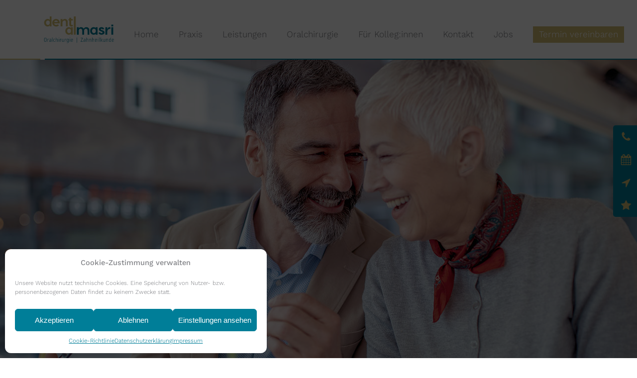

--- FILE ---
content_type: text/css
request_url: https://dein-zahnarzt-in-muelheim.de/wp-content/uploads/fonts/ma_customfonts.css?ver=46c42560
body_size: 1391
content:
/* Version: Code Snippet, 3.3.1 */
@font-face{font-family:"kantumruy-pro-v3-latin";font-weight:100;font-style:italic;src:url("//dein-zahnarzt-in-muelheim.de/wp-content/uploads/fonts/kantumruy-pro-v3-latin-100italic.eot");src:url("//dein-zahnarzt-in-muelheim.de/wp-content/uploads/fonts/kantumruy-pro-v3-latin-100italic.eot?#iefix") format("embedded-opentype"),url("//dein-zahnarzt-in-muelheim.de/wp-content/uploads/fonts/kantumruy-pro-v3-latin-100italic.woff2") format("woff2"),url("//dein-zahnarzt-in-muelheim.de/wp-content/uploads/fonts/kantumruy-pro-v3-latin-100italic.woff") format("woff"),url("//dein-zahnarzt-in-muelheim.de/wp-content/uploads/fonts/kantumruy-pro-v3-latin-100italic.ttf") format("truetype"),url("//dein-zahnarzt-in-muelheim.de/wp-content/uploads/fonts/kantumruy-pro-v3-latin-100italic.svg") format("svg");font-display: block;}@font-face{font-family:"kantumruy-pro-v3-latin";font-weight:100;font-style:normal;src:url("//dein-zahnarzt-in-muelheim.de/wp-content/uploads/fonts/kantumruy-pro-v3-latin-100.eot");src:url("//dein-zahnarzt-in-muelheim.de/wp-content/uploads/fonts/kantumruy-pro-v3-latin-100.eot?#iefix") format("embedded-opentype"),url("//dein-zahnarzt-in-muelheim.de/wp-content/uploads/fonts/kantumruy-pro-v3-latin-100.woff2") format("woff2"),url("//dein-zahnarzt-in-muelheim.de/wp-content/uploads/fonts/kantumruy-pro-v3-latin-100.woff") format("woff"),url("//dein-zahnarzt-in-muelheim.de/wp-content/uploads/fonts/kantumruy-pro-v3-latin-100.ttf") format("truetype"),url("//dein-zahnarzt-in-muelheim.de/wp-content/uploads/fonts/kantumruy-pro-v3-latin-100.svg") format("svg");font-display: block;}@font-face{font-family:"kantumruy-pro-v3-latin";font-weight:200;font-style:italic;src:url("//dein-zahnarzt-in-muelheim.de/wp-content/uploads/fonts/kantumruy-pro-v3-latin-200italic.eot");src:url("//dein-zahnarzt-in-muelheim.de/wp-content/uploads/fonts/kantumruy-pro-v3-latin-200italic.eot?#iefix") format("embedded-opentype"),url("//dein-zahnarzt-in-muelheim.de/wp-content/uploads/fonts/kantumruy-pro-v3-latin-200italic.woff2") format("woff2"),url("//dein-zahnarzt-in-muelheim.de/wp-content/uploads/fonts/kantumruy-pro-v3-latin-200italic.woff") format("woff"),url("//dein-zahnarzt-in-muelheim.de/wp-content/uploads/fonts/kantumruy-pro-v3-latin-200italic.ttf") format("truetype"),url("//dein-zahnarzt-in-muelheim.de/wp-content/uploads/fonts/kantumruy-pro-v3-latin-200italic.svg") format("svg");font-display: block;}@font-face{font-family:"kantumruy-pro-v3-latin";font-weight:200;font-style:normal;src:url("//dein-zahnarzt-in-muelheim.de/wp-content/uploads/fonts/kantumruy-pro-v3-latin-200.eot");src:url("//dein-zahnarzt-in-muelheim.de/wp-content/uploads/fonts/kantumruy-pro-v3-latin-200.eot?#iefix") format("embedded-opentype"),url("//dein-zahnarzt-in-muelheim.de/wp-content/uploads/fonts/kantumruy-pro-v3-latin-200.woff2") format("woff2"),url("//dein-zahnarzt-in-muelheim.de/wp-content/uploads/fonts/kantumruy-pro-v3-latin-200.woff") format("woff"),url("//dein-zahnarzt-in-muelheim.de/wp-content/uploads/fonts/kantumruy-pro-v3-latin-200.ttf") format("truetype"),url("//dein-zahnarzt-in-muelheim.de/wp-content/uploads/fonts/kantumruy-pro-v3-latin-200.svg") format("svg");font-display: block;}@font-face{font-family:"kantumruy-pro-v3-latin";font-weight:300;font-style:italic;src:url("//dein-zahnarzt-in-muelheim.de/wp-content/uploads/fonts/kantumruy-pro-v3-latin-300italic.eot");src:url("//dein-zahnarzt-in-muelheim.de/wp-content/uploads/fonts/kantumruy-pro-v3-latin-300italic.eot?#iefix") format("embedded-opentype"),url("//dein-zahnarzt-in-muelheim.de/wp-content/uploads/fonts/kantumruy-pro-v3-latin-300italic.woff2") format("woff2"),url("//dein-zahnarzt-in-muelheim.de/wp-content/uploads/fonts/kantumruy-pro-v3-latin-300italic.woff") format("woff"),url("//dein-zahnarzt-in-muelheim.de/wp-content/uploads/fonts/kantumruy-pro-v3-latin-300italic.ttf") format("truetype"),url("//dein-zahnarzt-in-muelheim.de/wp-content/uploads/fonts/kantumruy-pro-v3-latin-300italic.svg") format("svg");font-display: block;}@font-face{font-family:"kantumruy-pro-v3-latin";font-weight:300;font-style:normal;src:url("//dein-zahnarzt-in-muelheim.de/wp-content/uploads/fonts/kantumruy-pro-v3-latin-300.eot");src:url("//dein-zahnarzt-in-muelheim.de/wp-content/uploads/fonts/kantumruy-pro-v3-latin-300.eot?#iefix") format("embedded-opentype"),url("//dein-zahnarzt-in-muelheim.de/wp-content/uploads/fonts/kantumruy-pro-v3-latin-300.woff2") format("woff2"),url("//dein-zahnarzt-in-muelheim.de/wp-content/uploads/fonts/kantumruy-pro-v3-latin-300.woff") format("woff"),url("//dein-zahnarzt-in-muelheim.de/wp-content/uploads/fonts/kantumruy-pro-v3-latin-300.ttf") format("truetype"),url("//dein-zahnarzt-in-muelheim.de/wp-content/uploads/fonts/kantumruy-pro-v3-latin-300.svg") format("svg");font-display: block;}@font-face{font-family:"kantumruy-pro-v3-latin";font-weight:400;font-style:italic;src:url("//dein-zahnarzt-in-muelheim.de/wp-content/uploads/fonts/kantumruy-pro-v3-latin-italic.eot");src:url("//dein-zahnarzt-in-muelheim.de/wp-content/uploads/fonts/kantumruy-pro-v3-latin-italic.eot?#iefix") format("embedded-opentype"),url("//dein-zahnarzt-in-muelheim.de/wp-content/uploads/fonts/kantumruy-pro-v3-latin-italic.woff2") format("woff2"),url("//dein-zahnarzt-in-muelheim.de/wp-content/uploads/fonts/kantumruy-pro-v3-latin-italic.woff") format("woff"),url("//dein-zahnarzt-in-muelheim.de/wp-content/uploads/fonts/kantumruy-pro-v3-latin-italic.ttf") format("truetype"),url("//dein-zahnarzt-in-muelheim.de/wp-content/uploads/fonts/kantumruy-pro-v3-latin-italic.svg") format("svg");font-display: block;}@font-face{font-family:"kantumruy-pro-v3-latin";font-weight:400;font-style:normal;src:url("//dein-zahnarzt-in-muelheim.de/wp-content/uploads/fonts/kantumruy-pro-v3-latin-regular.eot");src:url("//dein-zahnarzt-in-muelheim.de/wp-content/uploads/fonts/kantumruy-pro-v3-latin-regular.eot?#iefix") format("embedded-opentype"),url("//dein-zahnarzt-in-muelheim.de/wp-content/uploads/fonts/kantumruy-pro-v3-latin-regular.woff2") format("woff2"),url("//dein-zahnarzt-in-muelheim.de/wp-content/uploads/fonts/kantumruy-pro-v3-latin-regular.woff") format("woff"),url("//dein-zahnarzt-in-muelheim.de/wp-content/uploads/fonts/kantumruy-pro-v3-latin-regular.ttf") format("truetype"),url("//dein-zahnarzt-in-muelheim.de/wp-content/uploads/fonts/kantumruy-pro-v3-latin-regular.svg") format("svg");font-display: block;}@font-face{font-family:"kantumruy-pro-v3-latin";font-weight:500;font-style:italic;src:url("//dein-zahnarzt-in-muelheim.de/wp-content/uploads/fonts/kantumruy-pro-v3-latin-500italic.eot");src:url("//dein-zahnarzt-in-muelheim.de/wp-content/uploads/fonts/kantumruy-pro-v3-latin-500italic.eot?#iefix") format("embedded-opentype"),url("//dein-zahnarzt-in-muelheim.de/wp-content/uploads/fonts/kantumruy-pro-v3-latin-500italic.woff2") format("woff2"),url("//dein-zahnarzt-in-muelheim.de/wp-content/uploads/fonts/kantumruy-pro-v3-latin-500italic.woff") format("woff"),url("//dein-zahnarzt-in-muelheim.de/wp-content/uploads/fonts/kantumruy-pro-v3-latin-500italic.ttf") format("truetype"),url("//dein-zahnarzt-in-muelheim.de/wp-content/uploads/fonts/kantumruy-pro-v3-latin-500italic.svg") format("svg");font-display: block;}@font-face{font-family:"kantumruy-pro-v3-latin";font-weight:500;font-style:normal;src:url("//dein-zahnarzt-in-muelheim.de/wp-content/uploads/fonts/kantumruy-pro-v3-latin-500.eot");src:url("//dein-zahnarzt-in-muelheim.de/wp-content/uploads/fonts/kantumruy-pro-v3-latin-500.eot?#iefix") format("embedded-opentype"),url("//dein-zahnarzt-in-muelheim.de/wp-content/uploads/fonts/kantumruy-pro-v3-latin-500.woff2") format("woff2"),url("//dein-zahnarzt-in-muelheim.de/wp-content/uploads/fonts/kantumruy-pro-v3-latin-500.woff") format("woff"),url("//dein-zahnarzt-in-muelheim.de/wp-content/uploads/fonts/kantumruy-pro-v3-latin-500.ttf") format("truetype"),url("//dein-zahnarzt-in-muelheim.de/wp-content/uploads/fonts/kantumruy-pro-v3-latin-500.svg") format("svg");font-display: block;}@font-face{font-family:"kantumruy-pro-v3-latin";font-weight:600;font-style:italic;src:url("//dein-zahnarzt-in-muelheim.de/wp-content/uploads/fonts/kantumruy-pro-v3-latin-600italic.eot");src:url("//dein-zahnarzt-in-muelheim.de/wp-content/uploads/fonts/kantumruy-pro-v3-latin-600italic.eot?#iefix") format("embedded-opentype"),url("//dein-zahnarzt-in-muelheim.de/wp-content/uploads/fonts/kantumruy-pro-v3-latin-600italic.woff2") format("woff2"),url("//dein-zahnarzt-in-muelheim.de/wp-content/uploads/fonts/kantumruy-pro-v3-latin-600italic.woff") format("woff"),url("//dein-zahnarzt-in-muelheim.de/wp-content/uploads/fonts/kantumruy-pro-v3-latin-600italic.ttf") format("truetype"),url("//dein-zahnarzt-in-muelheim.de/wp-content/uploads/fonts/kantumruy-pro-v3-latin-600italic.svg") format("svg");font-display: block;}@font-face{font-family:"kantumruy-pro-v3-latin";font-weight:600;font-style:normal;src:url("//dein-zahnarzt-in-muelheim.de/wp-content/uploads/fonts/kantumruy-pro-v3-latin-600.eot");src:url("//dein-zahnarzt-in-muelheim.de/wp-content/uploads/fonts/kantumruy-pro-v3-latin-600.eot?#iefix") format("embedded-opentype"),url("//dein-zahnarzt-in-muelheim.de/wp-content/uploads/fonts/kantumruy-pro-v3-latin-600.woff2") format("woff2"),url("//dein-zahnarzt-in-muelheim.de/wp-content/uploads/fonts/kantumruy-pro-v3-latin-600.woff") format("woff"),url("//dein-zahnarzt-in-muelheim.de/wp-content/uploads/fonts/kantumruy-pro-v3-latin-600.ttf") format("truetype"),url("//dein-zahnarzt-in-muelheim.de/wp-content/uploads/fonts/kantumruy-pro-v3-latin-600.svg") format("svg");font-display: block;}@font-face{font-family:"kantumruy-pro-v3-latin";font-weight:700;font-style:italic;src:url("//dein-zahnarzt-in-muelheim.de/wp-content/uploads/fonts/kantumruy-pro-v3-latin-700italic.eot");src:url("//dein-zahnarzt-in-muelheim.de/wp-content/uploads/fonts/kantumruy-pro-v3-latin-700italic.eot?#iefix") format("embedded-opentype"),url("//dein-zahnarzt-in-muelheim.de/wp-content/uploads/fonts/kantumruy-pro-v3-latin-700italic.woff2") format("woff2"),url("//dein-zahnarzt-in-muelheim.de/wp-content/uploads/fonts/kantumruy-pro-v3-latin-700italic.woff") format("woff"),url("//dein-zahnarzt-in-muelheim.de/wp-content/uploads/fonts/kantumruy-pro-v3-latin-700italic.ttf") format("truetype"),url("//dein-zahnarzt-in-muelheim.de/wp-content/uploads/fonts/kantumruy-pro-v3-latin-700italic.svg") format("svg");font-display: block;}@font-face{font-family:"kantumruy-pro-v3-latin";font-weight:700;font-style:normal;src:url("//dein-zahnarzt-in-muelheim.de/wp-content/uploads/fonts/kantumruy-pro-v3-latin-700.eot");src:url("//dein-zahnarzt-in-muelheim.de/wp-content/uploads/fonts/kantumruy-pro-v3-latin-700.eot?#iefix") format("embedded-opentype"),url("//dein-zahnarzt-in-muelheim.de/wp-content/uploads/fonts/kantumruy-pro-v3-latin-700.woff2") format("woff2"),url("//dein-zahnarzt-in-muelheim.de/wp-content/uploads/fonts/kantumruy-pro-v3-latin-700.woff") format("woff"),url("//dein-zahnarzt-in-muelheim.de/wp-content/uploads/fonts/kantumruy-pro-v3-latin-700.ttf") format("truetype"),url("//dein-zahnarzt-in-muelheim.de/wp-content/uploads/fonts/kantumruy-pro-v3-latin-700.svg") format("svg");font-display: block;}@font-face{font-family:"montserrat-v25-latin";font-weight:100;font-style:italic;src:url("//dein-zahnarzt-in-muelheim.de/wp-content/uploads/fonts/montserrat-v25-latin-100italic.eot");src:url("//dein-zahnarzt-in-muelheim.de/wp-content/uploads/fonts/montserrat-v25-latin-100italic.eot?#iefix") format("embedded-opentype"),url("//dein-zahnarzt-in-muelheim.de/wp-content/uploads/fonts/montserrat-v25-latin-100italic.woff2") format("woff2"),url("//dein-zahnarzt-in-muelheim.de/wp-content/uploads/fonts/montserrat-v25-latin-100italic.woff") format("woff"),url("//dein-zahnarzt-in-muelheim.de/wp-content/uploads/fonts/montserrat-v25-latin-100italic.ttf") format("truetype"),url("//dein-zahnarzt-in-muelheim.de/wp-content/uploads/fonts/montserrat-v25-latin-100italic.svg") format("svg");font-display: block;}@font-face{font-family:"montserrat-v25-latin";font-weight:100;font-style:normal;src:url("//dein-zahnarzt-in-muelheim.de/wp-content/uploads/fonts/montserrat-v25-latin-100.eot");src:url("//dein-zahnarzt-in-muelheim.de/wp-content/uploads/fonts/montserrat-v25-latin-100.eot?#iefix") format("embedded-opentype"),url("//dein-zahnarzt-in-muelheim.de/wp-content/uploads/fonts/montserrat-v25-latin-100.woff2") format("woff2"),url("//dein-zahnarzt-in-muelheim.de/wp-content/uploads/fonts/montserrat-v25-latin-100.woff") format("woff"),url("//dein-zahnarzt-in-muelheim.de/wp-content/uploads/fonts/montserrat-v25-latin-100.ttf") format("truetype"),url("//dein-zahnarzt-in-muelheim.de/wp-content/uploads/fonts/montserrat-v25-latin-100.svg") format("svg");font-display: block;}@font-face{font-family:"montserrat-v25-latin";font-weight:200;font-style:italic;src:url("//dein-zahnarzt-in-muelheim.de/wp-content/uploads/fonts/montserrat-v25-latin-200italic.eot");src:url("//dein-zahnarzt-in-muelheim.de/wp-content/uploads/fonts/montserrat-v25-latin-200italic.eot?#iefix") format("embedded-opentype"),url("//dein-zahnarzt-in-muelheim.de/wp-content/uploads/fonts/montserrat-v25-latin-200italic.woff2") format("woff2"),url("//dein-zahnarzt-in-muelheim.de/wp-content/uploads/fonts/montserrat-v25-latin-200italic.woff") format("woff"),url("//dein-zahnarzt-in-muelheim.de/wp-content/uploads/fonts/montserrat-v25-latin-200italic.ttf") format("truetype"),url("//dein-zahnarzt-in-muelheim.de/wp-content/uploads/fonts/montserrat-v25-latin-200italic.svg") format("svg");font-display: block;}@font-face{font-family:"montserrat-v25-latin";font-weight:200;font-style:normal;src:url("//dein-zahnarzt-in-muelheim.de/wp-content/uploads/fonts/montserrat-v25-latin-200.eot");src:url("//dein-zahnarzt-in-muelheim.de/wp-content/uploads/fonts/montserrat-v25-latin-200.eot?#iefix") format("embedded-opentype"),url("//dein-zahnarzt-in-muelheim.de/wp-content/uploads/fonts/montserrat-v25-latin-200.woff2") format("woff2"),url("//dein-zahnarzt-in-muelheim.de/wp-content/uploads/fonts/montserrat-v25-latin-200.woff") format("woff"),url("//dein-zahnarzt-in-muelheim.de/wp-content/uploads/fonts/montserrat-v25-latin-200.ttf") format("truetype"),url("//dein-zahnarzt-in-muelheim.de/wp-content/uploads/fonts/montserrat-v25-latin-200.svg") format("svg");font-display: block;}@font-face{font-family:"montserrat-v25-latin";font-weight:300;font-style:italic;src:url("//dein-zahnarzt-in-muelheim.de/wp-content/uploads/fonts/montserrat-v25-latin-300italic.eot");src:url("//dein-zahnarzt-in-muelheim.de/wp-content/uploads/fonts/montserrat-v25-latin-300italic.eot?#iefix") format("embedded-opentype"),url("//dein-zahnarzt-in-muelheim.de/wp-content/uploads/fonts/montserrat-v25-latin-300italic.woff2") format("woff2"),url("//dein-zahnarzt-in-muelheim.de/wp-content/uploads/fonts/montserrat-v25-latin-300italic.woff") format("woff"),url("//dein-zahnarzt-in-muelheim.de/wp-content/uploads/fonts/montserrat-v25-latin-300italic.ttf") format("truetype"),url("//dein-zahnarzt-in-muelheim.de/wp-content/uploads/fonts/montserrat-v25-latin-300italic.svg") format("svg");font-display: block;}@font-face{font-family:"montserrat-v25-latin";font-weight:300;font-style:normal;src:url("//dein-zahnarzt-in-muelheim.de/wp-content/uploads/fonts/montserrat-v25-latin-300.eot");src:url("//dein-zahnarzt-in-muelheim.de/wp-content/uploads/fonts/montserrat-v25-latin-300.eot?#iefix") format("embedded-opentype"),url("//dein-zahnarzt-in-muelheim.de/wp-content/uploads/fonts/montserrat-v25-latin-300.woff2") format("woff2"),url("//dein-zahnarzt-in-muelheim.de/wp-content/uploads/fonts/montserrat-v25-latin-300.woff") format("woff"),url("//dein-zahnarzt-in-muelheim.de/wp-content/uploads/fonts/montserrat-v25-latin-300.ttf") format("truetype"),url("//dein-zahnarzt-in-muelheim.de/wp-content/uploads/fonts/montserrat-v25-latin-300.svg") format("svg");font-display: block;}@font-face{font-family:"montserrat-v25-latin";font-weight:400;font-style:italic;src:url("//dein-zahnarzt-in-muelheim.de/wp-content/uploads/fonts/montserrat-v25-latin-italic.eot");src:url("//dein-zahnarzt-in-muelheim.de/wp-content/uploads/fonts/montserrat-v25-latin-italic.eot?#iefix") format("embedded-opentype"),url("//dein-zahnarzt-in-muelheim.de/wp-content/uploads/fonts/montserrat-v25-latin-italic.woff2") format("woff2"),url("//dein-zahnarzt-in-muelheim.de/wp-content/uploads/fonts/montserrat-v25-latin-italic.woff") format("woff"),url("//dein-zahnarzt-in-muelheim.de/wp-content/uploads/fonts/montserrat-v25-latin-italic.ttf") format("truetype"),url("//dein-zahnarzt-in-muelheim.de/wp-content/uploads/fonts/montserrat-v25-latin-italic.svg") format("svg");font-display: block;}@font-face{font-family:"montserrat-v25-latin";font-weight:400;font-style:normal;src:url("//dein-zahnarzt-in-muelheim.de/wp-content/uploads/fonts/montserrat-v25-latin-regular.eot");src:url("//dein-zahnarzt-in-muelheim.de/wp-content/uploads/fonts/montserrat-v25-latin-regular.eot?#iefix") format("embedded-opentype"),url("//dein-zahnarzt-in-muelheim.de/wp-content/uploads/fonts/montserrat-v25-latin-regular.woff2") format("woff2"),url("//dein-zahnarzt-in-muelheim.de/wp-content/uploads/fonts/montserrat-v25-latin-regular.woff") format("woff"),url("//dein-zahnarzt-in-muelheim.de/wp-content/uploads/fonts/montserrat-v25-latin-regular.ttf") format("truetype"),url("//dein-zahnarzt-in-muelheim.de/wp-content/uploads/fonts/montserrat-v25-latin-regular.svg") format("svg");font-display: block;}@font-face{font-family:"montserrat-v25-latin";font-weight:500;font-style:italic;src:url("//dein-zahnarzt-in-muelheim.de/wp-content/uploads/fonts/montserrat-v25-latin-500italic.eot");src:url("//dein-zahnarzt-in-muelheim.de/wp-content/uploads/fonts/montserrat-v25-latin-500italic.eot?#iefix") format("embedded-opentype"),url("//dein-zahnarzt-in-muelheim.de/wp-content/uploads/fonts/montserrat-v25-latin-500italic.woff2") format("woff2"),url("//dein-zahnarzt-in-muelheim.de/wp-content/uploads/fonts/montserrat-v25-latin-500italic.woff") format("woff"),url("//dein-zahnarzt-in-muelheim.de/wp-content/uploads/fonts/montserrat-v25-latin-500italic.ttf") format("truetype"),url("//dein-zahnarzt-in-muelheim.de/wp-content/uploads/fonts/montserrat-v25-latin-500italic.svg") format("svg");font-display: block;}@font-face{font-family:"montserrat-v25-latin";font-weight:500;font-style:normal;src:url("//dein-zahnarzt-in-muelheim.de/wp-content/uploads/fonts/montserrat-v25-latin-500.eot");src:url("//dein-zahnarzt-in-muelheim.de/wp-content/uploads/fonts/montserrat-v25-latin-500.eot?#iefix") format("embedded-opentype"),url("//dein-zahnarzt-in-muelheim.de/wp-content/uploads/fonts/montserrat-v25-latin-500.woff2") format("woff2"),url("//dein-zahnarzt-in-muelheim.de/wp-content/uploads/fonts/montserrat-v25-latin-500.woff") format("woff"),url("//dein-zahnarzt-in-muelheim.de/wp-content/uploads/fonts/montserrat-v25-latin-500.ttf") format("truetype"),url("//dein-zahnarzt-in-muelheim.de/wp-content/uploads/fonts/montserrat-v25-latin-500.svg") format("svg");font-display: block;}@font-face{font-family:"montserrat-v25-latin";font-weight:600;font-style:italic;src:url("//dein-zahnarzt-in-muelheim.de/wp-content/uploads/fonts/montserrat-v25-latin-600italic.eot");src:url("//dein-zahnarzt-in-muelheim.de/wp-content/uploads/fonts/montserrat-v25-latin-600italic.eot?#iefix") format("embedded-opentype"),url("//dein-zahnarzt-in-muelheim.de/wp-content/uploads/fonts/montserrat-v25-latin-600italic.woff2") format("woff2"),url("//dein-zahnarzt-in-muelheim.de/wp-content/uploads/fonts/montserrat-v25-latin-600italic.woff") format("woff"),url("//dein-zahnarzt-in-muelheim.de/wp-content/uploads/fonts/montserrat-v25-latin-600italic.ttf") format("truetype"),url("//dein-zahnarzt-in-muelheim.de/wp-content/uploads/fonts/montserrat-v25-latin-600italic.svg") format("svg");font-display: block;}@font-face{font-family:"montserrat-v25-latin";font-weight:600;font-style:normal;src:url("//dein-zahnarzt-in-muelheim.de/wp-content/uploads/fonts/montserrat-v25-latin-600.eot");src:url("//dein-zahnarzt-in-muelheim.de/wp-content/uploads/fonts/montserrat-v25-latin-600.eot?#iefix") format("embedded-opentype"),url("//dein-zahnarzt-in-muelheim.de/wp-content/uploads/fonts/montserrat-v25-latin-600.woff2") format("woff2"),url("//dein-zahnarzt-in-muelheim.de/wp-content/uploads/fonts/montserrat-v25-latin-600.woff") format("woff"),url("//dein-zahnarzt-in-muelheim.de/wp-content/uploads/fonts/montserrat-v25-latin-600.ttf") format("truetype"),url("//dein-zahnarzt-in-muelheim.de/wp-content/uploads/fonts/montserrat-v25-latin-600.svg") format("svg");font-display: block;}@font-face{font-family:"montserrat-v25-latin";font-weight:700;font-style:italic;src:url("//dein-zahnarzt-in-muelheim.de/wp-content/uploads/fonts/montserrat-v25-latin-700italic.eot");src:url("//dein-zahnarzt-in-muelheim.de/wp-content/uploads/fonts/montserrat-v25-latin-700italic.eot?#iefix") format("embedded-opentype"),url("//dein-zahnarzt-in-muelheim.de/wp-content/uploads/fonts/montserrat-v25-latin-700italic.woff2") format("woff2"),url("//dein-zahnarzt-in-muelheim.de/wp-content/uploads/fonts/montserrat-v25-latin-700italic.woff") format("woff"),url("//dein-zahnarzt-in-muelheim.de/wp-content/uploads/fonts/montserrat-v25-latin-700italic.ttf") format("truetype"),url("//dein-zahnarzt-in-muelheim.de/wp-content/uploads/fonts/montserrat-v25-latin-700italic.svg") format("svg");font-display: block;}@font-face{font-family:"montserrat-v25-latin";font-weight:700;font-style:normal;src:url("//dein-zahnarzt-in-muelheim.de/wp-content/uploads/fonts/montserrat-v25-latin-700.eot");src:url("//dein-zahnarzt-in-muelheim.de/wp-content/uploads/fonts/montserrat-v25-latin-700.eot?#iefix") format("embedded-opentype"),url("//dein-zahnarzt-in-muelheim.de/wp-content/uploads/fonts/montserrat-v25-latin-700.woff2") format("woff2"),url("//dein-zahnarzt-in-muelheim.de/wp-content/uploads/fonts/montserrat-v25-latin-700.woff") format("woff"),url("//dein-zahnarzt-in-muelheim.de/wp-content/uploads/fonts/montserrat-v25-latin-700.ttf") format("truetype"),url("//dein-zahnarzt-in-muelheim.de/wp-content/uploads/fonts/montserrat-v25-latin-700.svg") format("svg");font-display: block;}@font-face{font-family:"montserrat-v25-latin";font-weight:800;font-style:italic;src:url("//dein-zahnarzt-in-muelheim.de/wp-content/uploads/fonts/montserrat-v25-latin-800italic.eot");src:url("//dein-zahnarzt-in-muelheim.de/wp-content/uploads/fonts/montserrat-v25-latin-800italic.eot?#iefix") format("embedded-opentype"),url("//dein-zahnarzt-in-muelheim.de/wp-content/uploads/fonts/montserrat-v25-latin-800italic.woff2") format("woff2"),url("//dein-zahnarzt-in-muelheim.de/wp-content/uploads/fonts/montserrat-v25-latin-800italic.woff") format("woff"),url("//dein-zahnarzt-in-muelheim.de/wp-content/uploads/fonts/montserrat-v25-latin-800italic.ttf") format("truetype"),url("//dein-zahnarzt-in-muelheim.de/wp-content/uploads/fonts/montserrat-v25-latin-800italic.svg") format("svg");font-display: block;}@font-face{font-family:"montserrat-v25-latin";font-weight:800;font-style:normal;src:url("//dein-zahnarzt-in-muelheim.de/wp-content/uploads/fonts/montserrat-v25-latin-800.eot");src:url("//dein-zahnarzt-in-muelheim.de/wp-content/uploads/fonts/montserrat-v25-latin-800.eot?#iefix") format("embedded-opentype"),url("//dein-zahnarzt-in-muelheim.de/wp-content/uploads/fonts/montserrat-v25-latin-800.woff2") format("woff2"),url("//dein-zahnarzt-in-muelheim.de/wp-content/uploads/fonts/montserrat-v25-latin-800.woff") format("woff"),url("//dein-zahnarzt-in-muelheim.de/wp-content/uploads/fonts/montserrat-v25-latin-800.ttf") format("truetype"),url("//dein-zahnarzt-in-muelheim.de/wp-content/uploads/fonts/montserrat-v25-latin-800.svg") format("svg");font-display: block;}@font-face{font-family:"montserrat-v25-latin";font-weight:900;font-style:italic;src:url("//dein-zahnarzt-in-muelheim.de/wp-content/uploads/fonts/montserrat-v25-latin-900italic.eot");src:url("//dein-zahnarzt-in-muelheim.de/wp-content/uploads/fonts/montserrat-v25-latin-900italic.eot?#iefix") format("embedded-opentype"),url("//dein-zahnarzt-in-muelheim.de/wp-content/uploads/fonts/montserrat-v25-latin-900italic.woff2") format("woff2"),url("//dein-zahnarzt-in-muelheim.de/wp-content/uploads/fonts/montserrat-v25-latin-900italic.woff") format("woff"),url("//dein-zahnarzt-in-muelheim.de/wp-content/uploads/fonts/montserrat-v25-latin-900italic.ttf") format("truetype"),url("//dein-zahnarzt-in-muelheim.de/wp-content/uploads/fonts/montserrat-v25-latin-900italic.svg") format("svg");font-display: block;}@font-face{font-family:"montserrat-v25-latin";font-weight:900;font-style:normal;src:url("//dein-zahnarzt-in-muelheim.de/wp-content/uploads/fonts/montserrat-v25-latin-900.eot");src:url("//dein-zahnarzt-in-muelheim.de/wp-content/uploads/fonts/montserrat-v25-latin-900.eot?#iefix") format("embedded-opentype"),url("//dein-zahnarzt-in-muelheim.de/wp-content/uploads/fonts/montserrat-v25-latin-900.woff2") format("woff2"),url("//dein-zahnarzt-in-muelheim.de/wp-content/uploads/fonts/montserrat-v25-latin-900.woff") format("woff"),url("//dein-zahnarzt-in-muelheim.de/wp-content/uploads/fonts/montserrat-v25-latin-900.ttf") format("truetype"),url("//dein-zahnarzt-in-muelheim.de/wp-content/uploads/fonts/montserrat-v25-latin-900.svg") format("svg");font-display: block;}@font-face{font-family:"saira-condensed-v11-latin";font-weight:100;font-style:normal;src:url("//dein-zahnarzt-in-muelheim.de/wp-content/uploads/fonts/saira-condensed-v11-latin-100.eot");src:url("//dein-zahnarzt-in-muelheim.de/wp-content/uploads/fonts/saira-condensed-v11-latin-100.eot?#iefix") format("embedded-opentype"),url("//dein-zahnarzt-in-muelheim.de/wp-content/uploads/fonts/saira-condensed-v11-latin-100.woff2") format("woff2"),url("//dein-zahnarzt-in-muelheim.de/wp-content/uploads/fonts/saira-condensed-v11-latin-100.woff") format("woff"),url("//dein-zahnarzt-in-muelheim.de/wp-content/uploads/fonts/saira-condensed-v11-latin-100.ttf") format("truetype"),url("//dein-zahnarzt-in-muelheim.de/wp-content/uploads/fonts/saira-condensed-v11-latin-100.svg") format("svg");font-display: block;}@font-face{font-family:"saira-condensed-v11-latin";font-weight:200;font-style:normal;src:url("//dein-zahnarzt-in-muelheim.de/wp-content/uploads/fonts/saira-condensed-v11-latin-200.eot");src:url("//dein-zahnarzt-in-muelheim.de/wp-content/uploads/fonts/saira-condensed-v11-latin-200.eot?#iefix") format("embedded-opentype"),url("//dein-zahnarzt-in-muelheim.de/wp-content/uploads/fonts/saira-condensed-v11-latin-200.woff2") format("woff2"),url("//dein-zahnarzt-in-muelheim.de/wp-content/uploads/fonts/saira-condensed-v11-latin-200.woff") format("woff"),url("//dein-zahnarzt-in-muelheim.de/wp-content/uploads/fonts/saira-condensed-v11-latin-200.ttf") format("truetype"),url("//dein-zahnarzt-in-muelheim.de/wp-content/uploads/fonts/saira-condensed-v11-latin-200.svg") format("svg");font-display: block;}@font-face{font-family:"saira-condensed-v11-latin";font-weight:300;font-style:normal;src:url("//dein-zahnarzt-in-muelheim.de/wp-content/uploads/fonts/saira-condensed-v11-latin-300.eot");src:url("//dein-zahnarzt-in-muelheim.de/wp-content/uploads/fonts/saira-condensed-v11-latin-300.eot?#iefix") format("embedded-opentype"),url("//dein-zahnarzt-in-muelheim.de/wp-content/uploads/fonts/saira-condensed-v11-latin-300.woff2") format("woff2"),url("//dein-zahnarzt-in-muelheim.de/wp-content/uploads/fonts/saira-condensed-v11-latin-300.woff") format("woff"),url("//dein-zahnarzt-in-muelheim.de/wp-content/uploads/fonts/saira-condensed-v11-latin-300.ttf") format("truetype"),url("//dein-zahnarzt-in-muelheim.de/wp-content/uploads/fonts/saira-condensed-v11-latin-300.svg") format("svg");font-display: block;}@font-face{font-family:"saira-condensed-v11-latin";font-weight:400;font-style:normal;src:url("//dein-zahnarzt-in-muelheim.de/wp-content/uploads/fonts/saira-condensed-v11-latin-regular.eot");src:url("//dein-zahnarzt-in-muelheim.de/wp-content/uploads/fonts/saira-condensed-v11-latin-regular.eot?#iefix") format("embedded-opentype"),url("//dein-zahnarzt-in-muelheim.de/wp-content/uploads/fonts/saira-condensed-v11-latin-regular.woff2") format("woff2"),url("//dein-zahnarzt-in-muelheim.de/wp-content/uploads/fonts/saira-condensed-v11-latin-regular.woff") format("woff"),url("//dein-zahnarzt-in-muelheim.de/wp-content/uploads/fonts/saira-condensed-v11-latin-regular.ttf") format("truetype"),url("//dein-zahnarzt-in-muelheim.de/wp-content/uploads/fonts/saira-condensed-v11-latin-regular.svg") format("svg");font-display: block;}@font-face{font-family:"saira-condensed-v11-latin";font-weight:500;font-style:normal;src:url("//dein-zahnarzt-in-muelheim.de/wp-content/uploads/fonts/saira-condensed-v11-latin-500.eot");src:url("//dein-zahnarzt-in-muelheim.de/wp-content/uploads/fonts/saira-condensed-v11-latin-500.eot?#iefix") format("embedded-opentype"),url("//dein-zahnarzt-in-muelheim.de/wp-content/uploads/fonts/saira-condensed-v11-latin-500.woff2") format("woff2"),url("//dein-zahnarzt-in-muelheim.de/wp-content/uploads/fonts/saira-condensed-v11-latin-500.woff") format("woff"),url("//dein-zahnarzt-in-muelheim.de/wp-content/uploads/fonts/saira-condensed-v11-latin-500.ttf") format("truetype"),url("//dein-zahnarzt-in-muelheim.de/wp-content/uploads/fonts/saira-condensed-v11-latin-500.svg") format("svg");font-display: block;}@font-face{font-family:"saira-condensed-v11-latin";font-weight:600;font-style:normal;src:url("//dein-zahnarzt-in-muelheim.de/wp-content/uploads/fonts/saira-condensed-v11-latin-600.eot");src:url("//dein-zahnarzt-in-muelheim.de/wp-content/uploads/fonts/saira-condensed-v11-latin-600.eot?#iefix") format("embedded-opentype"),url("//dein-zahnarzt-in-muelheim.de/wp-content/uploads/fonts/saira-condensed-v11-latin-600.woff2") format("woff2"),url("//dein-zahnarzt-in-muelheim.de/wp-content/uploads/fonts/saira-condensed-v11-latin-600.woff") format("woff"),url("//dein-zahnarzt-in-muelheim.de/wp-content/uploads/fonts/saira-condensed-v11-latin-600.ttf") format("truetype"),url("//dein-zahnarzt-in-muelheim.de/wp-content/uploads/fonts/saira-condensed-v11-latin-600.svg") format("svg");font-display: block;}@font-face{font-family:"saira-condensed-v11-latin";font-weight:700;font-style:normal;src:url("//dein-zahnarzt-in-muelheim.de/wp-content/uploads/fonts/saira-condensed-v11-latin-700.eot");src:url("//dein-zahnarzt-in-muelheim.de/wp-content/uploads/fonts/saira-condensed-v11-latin-700.eot?#iefix") format("embedded-opentype"),url("//dein-zahnarzt-in-muelheim.de/wp-content/uploads/fonts/saira-condensed-v11-latin-700.woff2") format("woff2"),url("//dein-zahnarzt-in-muelheim.de/wp-content/uploads/fonts/saira-condensed-v11-latin-700.woff") format("woff"),url("//dein-zahnarzt-in-muelheim.de/wp-content/uploads/fonts/saira-condensed-v11-latin-700.ttf") format("truetype"),url("//dein-zahnarzt-in-muelheim.de/wp-content/uploads/fonts/saira-condensed-v11-latin-700.svg") format("svg");font-display: block;}@font-face{font-family:"saira-condensed-v11-latin";font-weight:800;font-style:normal;src:url("//dein-zahnarzt-in-muelheim.de/wp-content/uploads/fonts/saira-condensed-v11-latin-800.eot");src:url("//dein-zahnarzt-in-muelheim.de/wp-content/uploads/fonts/saira-condensed-v11-latin-800.eot?#iefix") format("embedded-opentype"),url("//dein-zahnarzt-in-muelheim.de/wp-content/uploads/fonts/saira-condensed-v11-latin-800.woff2") format("woff2"),url("//dein-zahnarzt-in-muelheim.de/wp-content/uploads/fonts/saira-condensed-v11-latin-800.woff") format("woff"),url("//dein-zahnarzt-in-muelheim.de/wp-content/uploads/fonts/saira-condensed-v11-latin-800.ttf") format("truetype"),url("//dein-zahnarzt-in-muelheim.de/wp-content/uploads/fonts/saira-condensed-v11-latin-800.svg") format("svg");font-display: block;}@font-face{font-family:"saira-condensed-v11-latin";font-weight:900;font-style:normal;src:url("//dein-zahnarzt-in-muelheim.de/wp-content/uploads/fonts/saira-condensed-v11-latin-900.eot");src:url("//dein-zahnarzt-in-muelheim.de/wp-content/uploads/fonts/saira-condensed-v11-latin-900.eot?#iefix") format("embedded-opentype"),url("//dein-zahnarzt-in-muelheim.de/wp-content/uploads/fonts/saira-condensed-v11-latin-900.woff2") format("woff2"),url("//dein-zahnarzt-in-muelheim.de/wp-content/uploads/fonts/saira-condensed-v11-latin-900.woff") format("woff"),url("//dein-zahnarzt-in-muelheim.de/wp-content/uploads/fonts/saira-condensed-v11-latin-900.ttf") format("truetype"),url("//dein-zahnarzt-in-muelheim.de/wp-content/uploads/fonts/saira-condensed-v11-latin-900.svg") format("svg");font-display: block;}

--- FILE ---
content_type: text/css
request_url: https://dein-zahnarzt-in-muelheim.de/wp-content/uploads/oxygen/css/38.css?cache=1724243109&ver=6.9
body_size: 4277
content:
#div_block-6-38{background-image:linear-gradient(90deg,#d1bb73,#d1bb73 6.3%,#ffffff 6.3%,#ffffff 7%,#007e98 7%,#007e98 100%);width:100%;position:absolute;bottom:0px;left:0px;right:0px;height:2px;max-height:2px;min-height:2px}#div_block-149-38{width:100%;max-width:1675px;flex-direction:row;display:flex;align-items:center;justify-content:space-between;margin-right:auto;margin-left:auto}#div_block-13-38{width:100%;max-width:1675px;height:700px;margin-top:120px;position:relative;display:none;margin-right:auto;margin-left:auto}#div_block-14-38{width:550px;height:220px;position:absolute;left:7%;bottom:-40px;background-color:#007e98;border-radius:10px;padding-top:35px;padding-bottom:35px;padding-left:45px;padding-right:45px}#div_block-175-38{width:100%;max-width:1675px;height:700px;margin-top:120px;background-repeat:no-repeat;position:relative;margin-right:auto;margin-left:auto;background-position:50% 50%}#div_block-176-38{width:550px;height:220px;position:absolute;left:7%;bottom:-40px;background-color:#007e98;border-radius:10px;padding-top:35px;padding-bottom:35px;padding-left:45px;padding-right:45px}#div_block-157-38{background-image:url(https://dein-zahnarzt-in-muelheim.de/wp-content/uploads/2022/12/test-headpic.jpg);background-size:cover;width:100%;max-width:1675px;height:700px;margin-top:120px;background-repeat:no-repeat;position:relative;margin-right:auto;margin-left:auto;background-position:50% 50%}#div_block-158-38{width:550px;height:220px;position:absolute;left:7%;bottom:-40px;background-color:#007e98;border-radius:10px;padding-top:35px;padding-bottom:35px;padding-left:45px;padding-right:45px}#div_block-182-38{background-image:url(https://dein-zahnarzt-in-muelheim.de/wp-content/uploads/2023/02/404.jpg);background-size:cover;width:100%;max-width:1675px;height:450px;margin-top:120px;background-repeat:no-repeat;position:relative;margin-right:auto;margin-left:auto;background-position:50% 50%}#div_block-44-38{width:100%;background-color:#007e98;flex-direction:column;display:flex;align-items:center;justify-content:space-around;color:#ffffff;padding-top:116px;padding-bottom:80px;text-align:left;font-size:16px}#div_block-110-38{flex-direction:row;display:flex;width:100%;justify-content:space-around;padding-right:4%;padding-left:4%}#div_block-47-38{max-width:300px}#div_block-50-38{max-width:300px;font-size:16px}#div_block-60-38{text-align:left;flex-direction:row;display:flex}#div_block-74-38{max-width:380px;font-size:16px}#div_block-85-38{flex-direction:row;display:flex;width:100%;align-items:flex-start;justify-content:flex-start;text-align:justify}#div_block-183-38{flex-direction:row;display:flex;width:100%;align-items:flex-start;justify-content:flex-start;text-align:justify}#div_block-90-38{flex-direction:row;display:flex;width:100%;align-items:flex-start;justify-content:flex-start;text-align:justify}#div_block-96-38{flex-direction:row;display:flex;width:100%;align-items:flex-start;justify-content:flex-start;text-align:justify}#div_block-104-38{flex-direction:row;display:flex;width:100%;align-items:flex-start;justify-content:flex-start;text-align:justify}#div_block-113-38{flex-direction:row;display:flex;width:100%;justify-content:center;margin-top:80px;text-align:justify}#div_block-145-38{flex-direction:row;display:flex;width:400px;justify-content:space-around}@media (max-width:1675px){#div_block-149-38{padding-right:2%}}@media (max-width:1675px){#div_block-44-38{padding-bottom:30px;padding-top:60px}}@media (max-width:1675px){#div_block-110-38{text-align:left;display:flex;flex-direction:column;align-items:center}}@media (max-width:1675px){#div_block-50-38{margin-top:30px;margin-bottom:30px;text-align:left;align-items:center;margin-right:auto;margin-left:auto}}@media (max-width:1675px){#div_block-74-38{text-align:left;align-items:center}}@media (max-width:1675px){#div_block-113-38{margin-top:50px}}@media (max-width:991px){#div_block-13-38{background-image:url(none);display:block;height:auto}}@media (max-width:991px){#div_block-14-38{padding-left:4%;padding-right:4%;padding-top:2%;padding-bottom:2%;left:0%;bottom:0px;border-top-left-radius:0px;border-bottom-right-radius:0px;border-bottom-left-radius:0px;width:100%;text-align:center;align-items:center;background-color:rgba(0,126,152,0.7);height:auto}}@media (max-width:991px){#div_block-175-38{display:none}}@media (max-width:991px){#div_block-176-38{width:80%;padding-left:4%;padding-right:4%;padding-top:6%;padding-bottom:6%;height:auto}}@media (max-width:991px){#div_block-158-38{width:80%;padding-left:4%;padding-right:4%;padding-top:6%;padding-bottom:6%;height:auto}}@media (max-width:991px){#div_block-44-38{padding-top:60px;padding-bottom:30px}}@media (max-width:991px){#div_block-110-38{text-align:left;flex-direction:column;display:flex;align-items:center}}@media (max-width:991px){#div_block-47-38{margin-bottom:40px}}@media (max-width:991px){#div_block-50-38{margin-bottom:40px;text-align:left;align-items:center;margin-top:0px}}@media (max-width:991px){#div_block-74-38{text-align:left;align-items:center}}@media (max-width:991px){#div_block-113-38{margin-top:40px}}@media (max-width:767px){#div_block-14-38{width:100%;background-color:rgba(0,126,152,0.8);flex-direction:column;display:flex;align-items:center;padding-bottom:0%;padding-top:02%;border-top-right-radius:0px}}@media (max-width:767px){#div_block-176-38{width:90%;left:0%;right:0px;margin-left:auto;margin-right:auto}}@media (max-width:767px){#div_block-158-38{width:90%;left:0%;right:0px;margin-left:auto;margin-right:auto}}@media (max-width:767px){#div_block-44-38{padding-bottom:80px}}@media (max-width:767px){#div_block-85-38{text-align:left;flex-direction:column;display:flex;align-items:center;padding-right:0px;margin-bottom:10px;margin-top:10px}}@media (max-width:767px){#div_block-183-38{text-align:left;flex-direction:column;display:flex;align-items:center;padding-right:0px;margin-bottom:10px;margin-top:10px}}@media (max-width:767px){#div_block-90-38{text-align:left;flex-direction:column;display:flex;margin-top:10px;margin-bottom:10px}}@media (max-width:767px){#div_block-96-38{margin-top:10px;margin-bottom:10px;text-align:left;flex-direction:column;display:flex;align-items:center}}@media (max-width:767px){#div_block-104-38{margin-top:10px;margin-bottom:10px;text-align:left;flex-direction:column;display:flex;align-items:center}}@media (max-width:767px){#div_block-145-38{text-align:justify;flex-direction:column-reverse;display:flex;align-items:center}}@media (max-width:479px){#div_block-14-38{padding-top:3%;padding-bottom:1%}}@media (max-width:479px){#div_block-44-38{padding-bottom:60px}}#text_block-167-38{color:#d1bb73;font-size:18px;font-family:'saira-condensed-v11-latin';font-weight:600}#text_block-189-38{color:#d1bb73;font-size:18px;font-family:'saira-condensed-v11-latin';font-weight:600}#text_block-171-38{color:#d1bb73;font-size:18px;font-family:'saira-condensed-v11-latin';font-weight:600}#text_block-173-38{color:#d1bb73;font-size:18px;font-weight:600;font-family:'saira-condensed-v11-latin'}#text_block-15-38{color:#ffffff;font-size:24px;font-family:'saira-condensed-v11-latin';font-weight:300;letter-spacing:1.2px;margin-bottom:8px}#text_block-18-38{color:#ffffff;font-size:40px;font-family:'montserrat-v25-latin';font-weight:600;margin-bottom:8px;line-height:1.4}#text_block-177-38{color:#ffffff;font-size:24px;font-family:'saira-condensed-v11-latin';font-weight:300;letter-spacing:1.2px;margin-bottom:8px;line-height:1.2}#text_block-179-38{color:#ffffff;font-size:40px;font-family:'montserrat-v25-latin';font-weight:600;margin-bottom:8px;line-height:1.4}#text_block-159-38{color:#ffffff;font-size:24px;font-family:'saira-condensed-v11-latin';font-weight:300;letter-spacing:1.2px;margin-bottom:8px}#text_block-161-38{color:#ffffff;font-size:40px;font-family:'montserrat-v25-latin';font-weight:600;margin-bottom:8px;line-height:1.4}#text_block-52-38{font-weight:600;font-family:Inherit;margin-bottom:34px}#text_block-54-38{font-family:Inherit;line-height:1.6;margin-bottom:40px}#text_block-57-38{font-family:Inherit;line-height:1.6}#text_block-61-38{font-family:Inherit;line-height:1.6}#text_block-75-38{font-family:'saira-condensed-v11-latin';letter-spacing:0.8px;text-transform:uppercase;margin-bottom:8px}#text_block-76-38{font-family:Inherit;line-height:1.6;text-transform:uppercase;width:90px}#text_block-86-38{font-family:Inherit;line-height:1.6;width:135px;margin-right:20px;text-align:left}#text_block-88-38{font-family:Inherit;line-height:1.6;width:130px;text-align:left}#text_block-184-38{font-family:Inherit;line-height:1.6;text-transform:uppercase;width:90px}#text_block-185-38{font-family:Inherit;line-height:1.6;width:135px;margin-right:20px;text-align:left}#text_block-186-38{font-family:Inherit;line-height:1.6;width:130px;text-align:left}#text_block-91-38{font-family:Inherit;line-height:1.6;text-transform:uppercase;width:90px}#text_block-92-38{font-family:Inherit;line-height:1.6;width:135px;text-align:left}#text_block-97-38{font-family:Inherit;line-height:1.6;text-transform:uppercase;width:90px}#text_block-98-38{font-family:Inherit;line-height:1.6;width:135px;margin-right:20px;text-align:left}#text_block-99-38{font-family:Inherit;line-height:1.6;width:130px;text-align:left}#text_block-105-38{font-family:Inherit;line-height:1.6;text-transform:uppercase;width:90px}#text_block-106-38{font-family:Inherit;line-height:1.6;width:135px;margin-right:20px;text-align:left}@media (max-width:991px){#text_block-15-38{font-size:20px}}@media (max-width:991px){#text_block-18-38{font-size:30px}}@media (max-width:767px){#text_block-167-38{display:none}}@media (max-width:767px){#text_block-189-38{display:none}}@media (max-width:767px){#text_block-171-38{display:none}}@media (max-width:767px){#text_block-173-38{display:none}}@media (max-width:767px){#text_block-177-38{font-size:20px}}@media (max-width:767px){#text_block-179-38{font-size:30px}}@media (max-width:767px){#text_block-159-38{font-size:20px}}@media (max-width:767px){#text_block-161-38{font-size:30px}}@media (max-width:767px){#text_block-75-38{font-size:20px}}@media (max-width:767px){#text_block-76-38{text-align:center;width:100%;font-weight:500}}@media (max-width:767px){#text_block-86-38{width:100%;margin-right:0px;text-align:center}}@media (max-width:767px){#text_block-88-38{width:100%;text-align:center}}@media (max-width:767px){#text_block-184-38{text-align:center;width:100%;font-weight:500}}@media (max-width:767px){#text_block-185-38{width:100%;margin-right:0px;text-align:center}}@media (max-width:767px){#text_block-186-38{width:100%;text-align:center}}@media (max-width:767px){#text_block-91-38{width:100%;text-align:center;font-weight:500}}@media (max-width:767px){#text_block-92-38{width:100%;text-align:center}}@media (max-width:767px){#text_block-97-38{width:100%;text-align:center;font-weight:500}}@media (max-width:767px){#text_block-98-38{width:100%;margin-right:0px;text-align:center}}@media (max-width:767px){#text_block-99-38{width:100%;text-align:center}}@media (max-width:767px){#text_block-105-38{width:100%;text-align:center;font-weight:500}}@media (max-width:767px){#text_block-106-38{width:100%;margin-right:0px;text-align:center}}@media (max-width:479px){#text_block-15-38{font-size:16px;line-height:1.2}}@media (max-width:479px){#text_block-18-38{font-size:22px;line-height:1.2}}@media (max-width:479px){#text_block-177-38{font-size:18px}}@media (max-width:479px){#text_block-179-38{font-size:24px}}@media (max-width:479px){#text_block-159-38{font-size:18px}}@media (max-width:479px){#text_block-161-38{font-size:24px}}#text_block-58-38{font-family:Inherit;line-height:1.6;color:#ffffff}#text_block-58-38:hover{color:#d1bb73}#text_block-63-38{font-family:Inherit;line-height:1.6;color:#ffffff}#text_block-63-38:hover{color:#d1bb73}#text_block-141-38{color:#ffffff}#text_block-141-38:hover{color:#d1bb73}#text_block-142-38{color:#ffffff}#text_block-142-38:hover{color:#d1bb73}#link-23-38{margin-left:7%}#image-8-38{width:208px}#image-46-38{width:300px}@media (max-width:1675px){#image-46-38{width:250px}}@media (max-width:991px){#image-181-38{width:100%;position:relative;height:auto;max-width:100%;min-width:100%}}@media (max-width:479px){#image-8-38{width:150px}}@media (max-width:479px){#image-46-38{width:80%;margin-right:auto;margin-left:auto}}#fancy_icon-11-38{color:#ffffff}#fancy_icon-11-38>svg{width:24px;height:24px}#fancy_icon-33-38{color:#d1bb73}#fancy_icon-33-38>svg{width:22px;height:22px}#fancy_icon-33-38{margin-top:10px;margin-bottom:10px;margin-right:15px}#fancy_icon-188-38{color:#d1bb73}#fancy_icon-188-38>svg{width:22px;height:22px}#fancy_icon-188-38{margin-top:10px;margin-bottom:10px;margin-right:15px}#fancy_icon-35-38{color:#d1bb73}#fancy_icon-35-38>svg{width:22px;height:22px}#fancy_icon-35-38{margin-top:10px;margin-bottom:10px;margin-right:15px}#fancy_icon-32-38{color:#d1bb73}#fancy_icon-32-38>svg{width:22px;height:22px}#fancy_icon-32-38{margin-top:10px;margin-bottom:10px;margin-right:15px}@media (max-width:767px){#code_block-140-38{margin-top:20px}}div.ct-section-inner-wrap,div.oxy-header-container{max-width:1675px}.oxy-pro-menu-list{display:flex;padding:0;margin:0;align-items:center}.oxy-pro-menu .oxy-pro-menu-list .menu-item{list-style-type:none;display:flex;flex-direction:column;width:100%;transition-property:background-color,color,border-color}.oxy-pro-menu-list > .menu-item{white-space:nowrap}.oxy-pro-menu .oxy-pro-menu-list .menu-item a{text-decoration:none;border-style:solid;border-width:0;transition-timing-function:ease-in-out;transition-property:background-color,color,border-color;border-color:transparent}.oxy-pro-menu .oxy-pro-menu-list li.current-menu-item > a,.oxy-pro-menu .oxy-pro-menu-list li.menu-item:hover > a{border-color:currentColor}.oxy-pro-menu .menu-item,.oxy-pro-menu .sub-menu{position:relative}.oxy-pro-menu .menu-item .sub-menu{padding:0;flex-direction:column;white-space:nowrap;display:flex;visibility:hidden;position:absolute;z-index:9999999;top:100%;transition-property:opacity,transform,visibility}.oxy-pro-menu-off-canvas .sub-menu:before,.oxy-pro-menu-open .sub-menu:before{display:none}.oxy-pro-menu .menu-item .sub-menu.aos-animate,.oxy-pro-menu-init .menu-item .sub-menu[data-aos^=flip]{visibility:visible}.oxy-pro-menu-container:not(.oxy-pro-menu-init) .menu-item .sub-menu[data-aos^=flip]{transition-duration:0s}.oxy-pro-menu .sub-menu .sub-menu,.oxy-pro-menu.oxy-pro-menu-vertical .sub-menu{left:100%;top:0}.oxy-pro-menu .sub-menu.sub-menu-left{right:0;left:auto !important;margin-right:100%}.oxy-pro-menu-list > .menu-item > .sub-menu.sub-menu-left{margin-right:0}.oxy-pro-menu .sub-menu li.menu-item{flex-direction:column}.oxy-pro-menu-mobile-open-icon,.oxy-pro-menu-mobile-close-icon{display:none;cursor:pointer;align-items:center}.oxy-pro-menu-off-canvas .oxy-pro-menu-mobile-close-icon,.oxy-pro-menu-open .oxy-pro-menu-mobile-close-icon{display:inline-flex}.oxy-pro-menu-mobile-open-icon > svg,.oxy-pro-menu-mobile-close-icon > svg{fill:currentColor}.oxy-pro-menu-mobile-close-icon{position:absolute}.oxy-pro-menu.oxy-pro-menu-open .oxy-pro-menu-container{width:100%;position:fixed;top:0;right:0;left:0;bottom:0;display:flex;align-items:center;justify-content:center;overflow:auto;z-index:2147483642 !important;background-color:#fff}.oxy-pro-menu .oxy-pro-menu-container.oxy-pro-menu-container{transition-property:opacity,transform,visibility}.oxy-pro-menu .oxy-pro-menu-container.oxy-pro-menu-container[data-aos^=slide]{transition-property:transform}.oxy-pro-menu .oxy-pro-menu-container.oxy-pro-menu-off-canvas-container,.oxy-pro-menu .oxy-pro-menu-container.oxy-pro-menu-off-canvas-container[data-aos^=flip]{visibility:visible !important}.oxy-pro-menu .oxy-pro-menu-open-container .oxy-pro-menu-list,.oxy-pro-menu .oxy-pro-menu-off-canvas-container .oxy-pro-menu-list{align-items:center;justify-content:center;flex-direction:column}.oxy-pro-menu.oxy-pro-menu-open > .oxy-pro-menu-container{max-height:100vh;overflow:auto;width:100%}.oxy-pro-menu.oxy-pro-menu-off-canvas > .oxy-pro-menu-container{max-height:100vh;overflow:auto;z-index:1000}.oxy-pro-menu-container > div:first-child{margin:auto}.oxy-pro-menu-off-canvas-container{display:flex !important;position:fixed;width:auto;align-items:center;justify-content:center}.oxy-pro-menu-off-canvas-container a,.oxy-pro-menu-open-container a{word-break:break-word}.oxy-pro-menu.oxy-pro-menu-off-canvas .oxy-pro-menu-list{align-items:center;justify-content:center;flex-direction:column}.oxy-pro-menu.oxy-pro-menu-off-canvas .oxy-pro-menu-container .oxy-pro-menu-list .menu-item,.oxy-pro-menu.oxy-pro-menu-open .oxy-pro-menu-container .oxy-pro-menu-list .menu-item{flex-direction:column;width:100%;text-align:center}.oxy-pro-menu.oxy-pro-menu-off-canvas .sub-menu,.oxy-pro-menu.oxy-pro-menu-open .sub-menu{display:none;visibility:visible;opacity:1;position:static;align-items:center;justify-content:center;white-space:normal;width:100%}.oxy-pro-menu.oxy-pro-menu-off-canvas .menu-item,.oxy-pro-menu.oxy-pro-menu-open .menu-item{justify-content:center;min-height:32px}.oxy-pro-menu .menu-item.menu-item-has-children,.oxy-pro-menu .sub-menu .menu-item.menu-item-has-children{flex-direction:row;align-items:center}.oxy-pro-menu .menu-item > a{display:inline-flex;align-items:center;justify-content:center}.oxy-pro-menu.oxy-pro-menu-off-canvas .menu-item-has-children > a .oxy-pro-menu-dropdown-icon-click-area,.oxy-pro-menu.oxy-pro-menu-open .menu-item-has-children > a .oxy-pro-menu-dropdown-icon-click-area{min-width:32px;min-height:32px}.oxy-pro-menu .menu-item-has-children > a .oxy-pro-menu-dropdown-icon-click-area{display:flex;align-items:center;justify-content:center}.oxy-pro-menu .menu-item-has-children > a svg{width:1.4em;height:1.4em;fill:currentColor;transition-property:transform}.oxy-pro-menu.oxy-pro-menu-off-canvas .menu-item > a svg,.oxy-pro-menu.oxy-pro-menu-open .menu-item > a svg{width:1em;height:1em}.oxy-pro-menu-off-canvas .oxy-pro-menu-container:not(.oxy-pro-menu-dropdown-links-toggle) .oxy-pro-menu-dropdown-icon-click-area,.oxy-pro-menu-open .oxy-pro-menu-container:not(.oxy-pro-menu-dropdown-links-toggle) .oxy-pro-menu-dropdown-icon-click-area{display:none}.oxy-pro-menu-off-canvas .menu-item:not(.menu-item-has-children) .oxy-pro-menu-dropdown-icon-click-area,.oxy-pro-menu-open .menu-item:not(.menu-item-has-children) .oxy-pro-menu-dropdown-icon-click-area{min-height:32px;width:0px}.oxy-pro-menu.oxy-pro-menu-off-canvas .oxy-pro-menu-show-dropdown:not(.oxy-pro-menu-dropdown-links-toggle) .oxy-pro-menu-list .menu-item-has-children,.oxy-pro-menu.oxy-pro-menu-open .oxy-pro-menu-show-dropdown:not(.oxy-pro-menu-dropdown-links-toggle) .oxy-pro-menu-list .menu-item-has-children{padding-right:0px}.oxy-pro-menu-container .menu-item a{width:100%;text-align:center}.oxy-pro-menu-container:not(.oxy-pro-menu-open-container):not(.oxy-pro-menu-off-canvas-container) ul:not(.sub-menu) > li > .sub-menu{top:100%;left:0}.oxy-pro-menu-container:not(.oxy-pro-menu-open-container):not(.oxy-pro-menu-off-canvas-container) .sub-menu .sub-menu{top:0;left:100%}.oxy-pro-menu-container:not(.oxy-pro-menu-open-container):not(.oxy-pro-menu-off-canvas-container) a{-webkit-tap-highlight-color:transparent}.oxy-pro-menu-dropdown-links-toggle.oxy-pro-menu-open-container .menu-item-has-children ul,.oxy-pro-menu-dropdown-links-toggle.oxy-pro-menu-off-canvas-container .menu-item-has-children ul{border-radius:0px !important;width:100%}.oxy-pro-menu-dropdown-animating[data-aos*="down"]{pointer-events:none}.sub-menu .oxy-pro-menu-dropdown-animating[data-aos*="down"]{pointer-events:auto}.sub-menu .oxy-pro-menu-dropdown-animating[data-aos*="right"]{pointer-events:none}.sub-menu .oxy-pro-menu-dropdown-animating.sub-menu-left[data-aos*="left"]{pointer-events:none}.oxy-pro-menu-dropdown-animating-out{pointer-events:none}.oxy-pro-menu-list .menu-item a{border-color:transparent}.oxy-pro-menu-list .menu-item.current-menu-item a,.oxy-pro-menu-list .menu-item.menu-item.menu-item.menu-item a:focus-within,.oxy-pro-menu-list .menu-item.menu-item.menu-item.menu-item a:hover{border-color:currentColor}#-pro-menu-24-38 .oxy-pro-menu-list .menu-item,#-pro-menu-24-38 .oxy-pro-menu-list .menu-item a{font-family:'kantumruy-pro-v3-latin';font-size:18px;line-height:1.2;color:#85868a;transition-duration:0.3s}#-pro-menu-24-38 .oxy-pro-menu-list > .menu-item{margin-right:0px;margin-left:40px}#-pro-menu-24-38 .oxy-pro-menu-list .menu-item.menu-item.menu-item.menu-item a:hover,#-pro-menu-24-38 .oxy-pro-menu-list .menu-item.menu-item.menu-item.menu-item a:focus-within{color:#007e98}#-pro-menu-24-38 .oxy-pro-menu-container:not(.oxy-pro-menu-open-container):not(.oxy-pro-menu-off-canvas-container) .sub-menu .menu-item a{background-color:#ffffff}#-pro-menu-24-38 .oxy-pro-menu-container:not(.oxy-pro-menu-open-container):not(.oxy-pro-menu-off-canvas-container) .sub-menu .menu-item a:hover,#-pro-menu-24-38 .oxy-pro-menu-container:not(.oxy-pro-menu-open-container):not(.oxy-pro-menu-off-canvas-container) .sub-menu .menu-item a:focus-within{color:#007e98}#-pro-menu-24-38 .menu-item-has-children > a svg{display:none}#-pro-menu-24-38 .oxy-pro-menu-off-canvas-container{top:0;bottom:0;right:0;left:auto}@media (max-width:991px){#-pro-menu-24-38 .oxy-pro-menu-mobile-open-icon{display:inline-flex}#-pro-menu-24-38.oxy-pro-menu-open .oxy-pro-menu-mobile-open-icon{display:none}#-pro-menu-24-38 .oxy-pro-menu-container{visibility:hidden;position:fixed}#-pro-menu-24-38.oxy-pro-menu-open .oxy-pro-menu-container{visibility:visible}}#-pro-menu-24-38 .oxy-pro-menu-open-container .oxy-pro-menu-list .menu-item-has-children .oxy-pro-menu-dropdown-icon-click-area,#-pro-menu-24-38 .oxy-pro-menu-off-canvas-container .oxy-pro-menu-list .menu-item-has-children .oxy-pro-menu-dropdown-icon-click-area{margin-right:-4px}#-pro-menu-24-38{margin-top:18px;menu-off-canvas-animation:zoom-in-left}#-pro-menu-24-38:hover{oxy-pro-menu-slug-oxypromenulistmenuitemmenuitemmenuitemmenuitemacolor:#007e98;oxy-pro-menu-slug-oxypromenucontainernotoxypromenuopencontainernotoxypromenuoffcanvascontainersubmenumenuitemacolor:#007e98;oxy-pro-menu-slug-oxypromenucontaineroxypromenuopencontainermenuitemaoxypromenucontaineroxypromenuoffcanvascontainermenuitemacolor:#007e98}@media (max-width:991px){#-pro-menu-24-38 .oxy-pro-menu-mobile-open-icon svg{width:36px;height:36px;color:#007e98}#-pro-menu-24-38 .oxy-pro-menu-mobile-open-icon{padding-top:0px;padding-right:0px;padding-bottom:0px;padding-left:0px}#-pro-menu-24-38 .oxy-pro-menu-mobile-open-icon:hover svg{color:#d1bb73}#-pro-menu-24-38 .oxy-pro-menu-mobile-close-icon{top:45px;left:86%}#-pro-menu-24-38 .oxy-pro-menu-mobile-close-icon svg{width:38px;height:38px;color:#007e98}#-pro-menu-24-38 .oxy-pro-menu-mobile-close-icon:hover svg{color:#d1bb73}#-pro-menu-24-38 .oxy-pro-menu-off-canvas-container > div:first-child,#-pro-menu-24-38 .oxy-pro-menu-open-container > div:first-child{min-width:90%}#-pro-menu-24-38 .oxy-pro-menu-off-canvas-container{width:75%}#-pro-menu-24-38 .oxy-pro-menu-container.oxy-pro-menu-open-container .menu-item a,#-pro-menu-24-38 .oxy-pro-menu-container.oxy-pro-menu-off-canvas-container .menu-item a{padding-top:5px;padding-bottom:5px}#-pro-menu-24-38 .oxy-pro-menu-container.oxy-pro-menu-open-container .menu-item a:hover,#-pro-menu-24-38 .oxy-pro-menu-container.oxy-pro-menu-off-canvas-container .menu-item a:hover{color:#007e98}#-pro-menu-24-38 .oxy-pro-menu-open-container .oxy-pro-menu-list .menu-item,#-pro-menu-24-38 .oxy-pro-menu-open-container .oxy-pro-menu-list .menu-item a,#-pro-menu-24-38 .oxy-pro-menu-off-canvas-container .oxy-pro-menu-list .menu-item,#-pro-menu-24-38 .oxy-pro-menu-off-canvas-container .oxy-pro-menu-list .menu-item a{font-size:22px}#-pro-menu-24-38 .oxy-pro-menu-dropdown-links-toggle.oxy-pro-menu-open-container .menu-item-has-children ul,#-pro-menu-24-38 .oxy-pro-menu-dropdown-links-toggle.oxy-pro-menu-off-canvas-container .menu-item-has-children ul{background-color:rgba(0,0,0,0);border-top-width:1px;border-top-color:#d1bb73;border-top-style:solid}}@media (max-width:767px){#-pro-menu-24-38 .oxy-pro-menu-open-container .oxy-pro-menu-list .menu-item,#-pro-menu-24-38 .oxy-pro-menu-open-container .oxy-pro-menu-list .menu-item a,#-pro-menu-24-38 .oxy-pro-menu-off-canvas-container .oxy-pro-menu-list .menu-item,#-pro-menu-24-38 .oxy-pro-menu-off-canvas-container .oxy-pro-menu-list .menu-item a{font-size:20px}}@media (max-width:479px){#-pro-menu-24-38 .oxy-pro-menu-open-container .oxy-pro-menu-list .menu-item,#-pro-menu-24-38 .oxy-pro-menu-open-container .oxy-pro-menu-list .menu-item a,#-pro-menu-24-38 .oxy-pro-menu-off-canvas-container .oxy-pro-menu-list .menu-item,#-pro-menu-24-38 .oxy-pro-menu-off-canvas-container .oxy-pro-menu-list .menu-item a{font-size:18px}}

--- FILE ---
content_type: text/css
request_url: https://dein-zahnarzt-in-muelheim.de/wp-content/uploads/oxygen/css/74.css?cache=1724228708&ver=6.9
body_size: 2701
content:
#div_block-2-39{padding-top:180px;padding-bottom:120px;flex-direction:row;display:flex;align-items:stretch;justify-content:center;width:100%;max-width:1675px;margin-left:auto;margin-right:auto}#div_block-4-39{flex-direction:column;display:flex;text-align:left;align-items:flex-start;padding-right:120px;max-width:510px}#div_block-415-74{font-size:16px}#div_block-402-74{flex-direction:column;display:flex;text-align:left;align-items:flex-start;padding-right:0px;max-width:510px}#div_block-6-39{width:40%;padding-left:80px;position:relative;align-items:flex-start;text-align:left}#div_block-6-39:before{position:absolute;top:0px;left:0px;width:2px;height:100%;background-color:#d1bb73;content:""}#div_block-435-74{padding-top:0px;padding-bottom:120px;flex-direction:column;display:flex;align-items:stretch;justify-content:center;width:100%;max-width:1675px;margin-left:auto;margin-right:auto}#div_block-436-74{display:flex;align-items:center;text-align:left;flex-direction:column;justify-content:flex-start;width:100%}#div_block-536-74{padding-top:0px;padding-bottom:120px;flex-direction:row;display:flex;align-items:stretch;justify-content:center;width:100%;max-width:1675px;margin-left:auto;margin-right:auto}#div_block-537-74{display:flex;align-items:center;text-align:left;flex-direction:column;justify-content:flex-start;width:100%}@media (max-width:1120px){#div_block-2-39{text-align:center;display:flex;align-items:flex-start;padding-left:6%;padding-right:6%}}@media (max-width:1120px){#div_block-4-39{width:100%;max-width:100%}}@media (max-width:1120px){#div_block-402-74{width:70%;max-width:100%}}@media (max-width:1120px){#div_block-6-39{width:100%;padding-left:0px;margin-top:20px}#div_block-6-39:before{display:none}}@media (max-width:1120px){#div_block-435-74{text-align:center;display:flex;align-items:flex-start;padding-left:6%;padding-right:6%}}@media (max-width:1120px){#div_block-436-74{width:100%;max-width:100%}}@media (max-width:1120px){#div_block-536-74{text-align:center;display:flex;align-items:flex-start;padding-left:6%;padding-right:6%}}@media (max-width:1120px){#div_block-537-74{width:100%;max-width:100%}}@media (max-width:991px){#div_block-2-39{padding-top:60px;text-align:center;flex-direction:column;display:flex;padding-bottom:80px}}@media (max-width:991px){#div_block-402-74{width:100%;text-align:left;align-items:center}}@media (max-width:991px){#div_block-435-74{padding-top:0px;text-align:center;flex-direction:column;display:flex}}@media (max-width:991px){#div_block-536-74{padding-top:0px;text-align:center;flex-direction:column;display:flex}}@media (max-width:767px){#div_block-6-39{padding-right:6%;margin-top:40px}}@media (max-width:479px){#div_block-6-39{text-align:left}}#headline-7-39{max-width:350px}#headline-388-74{max-width:350px}#headline-405-74{max-width:350px}#headline-407-74{max-width:350px}#headline-439-74{margin-bottom:60px;font-size:32px}.oxy-dynamic-list :is([data-id="headline-475-74"],#incspec){margin-top:15px;font-size:22px}#headline-538-74{margin-bottom:60px;font-size:32px}@media (max-width:1120px){#headline-7-39{max-width:100%}}@media (max-width:1120px){#headline-388-74{max-width:100%}}@media (max-width:1120px){#headline-405-74{max-width:100%}}@media (max-width:1120px){#headline-407-74{max-width:100%}}@media (max-width:1120px){#headline-439-74{max-width:100%}}@media (max-width:1120px){#headline-538-74{max-width:100%}}@media (max-width:991px){#headline-439-74{margin-bottom:40px}}@media (max-width:991px){#headline-538-74{margin-bottom:40px}}#text_block-414-74{margin-top:20px}#text_block-424-74{margin-top:10px;margin-bottom:10px}#text_block-17-39{margin-bottom:20px}#text_block-394-74{margin-bottom:20px}.oxy-dynamic-list :is([data-id="text_block-483-74"],#incspec){width:100%}.oxy-dynamic-list :is([data-id="text_block-649-74"],#incspec){color:#ffffff;padding-top:5px;padding-bottom:5px;padding-left:20px;padding-right:20px;font-size:14px}.oxy-dynamic-list :is([data-id="div_block-639-74"],#incspec){position:absolute;right:2px;z-index:6;background-color:#007e98;top:2px}.oxy-dynamic-list :is([data-id="image-707-74"],#incspec){position:absolute;width:70px;margin-left:10px}.oxy-dynamic-list :is([data-id="image-470-74"],#incspec){width:100%;border-top-color:#007e98;border-right-color:#007e98;border-bottom-color:#007e98;border-left-color:#d1bb73;border-top-width:2px;border-right-width:2px;border-bottom-width:2px;border-left-width:2px;border-top-style:solid;border-right-style:solid;border-bottom-style:solid;border-left-style:solid}#_dynamic_list-466-74{flex-direction:row;display:flex;align-items:flex-start;justify-content:space-around;flex-wrap:wrap;gap:5%}#_dynamic_list-466-74 .oxy-repeater-pages{font-size:12px}.oxy-pro-menu-list{display:flex;padding:0;margin:0;align-items:center}.oxy-pro-menu .oxy-pro-menu-list .menu-item{list-style-type:none;display:flex;flex-direction:column;width:100%;transition-property:background-color,color,border-color}.oxy-pro-menu-list > .menu-item{white-space:nowrap}.oxy-pro-menu .oxy-pro-menu-list .menu-item a{text-decoration:none;border-style:solid;border-width:0;transition-timing-function:ease-in-out;transition-property:background-color,color,border-color;border-color:transparent}.oxy-pro-menu .oxy-pro-menu-list li.current-menu-item > a,.oxy-pro-menu .oxy-pro-menu-list li.menu-item:hover > a{border-color:currentColor}.oxy-pro-menu .menu-item,.oxy-pro-menu .sub-menu{position:relative}.oxy-pro-menu .menu-item .sub-menu{padding:0;flex-direction:column;white-space:nowrap;display:flex;visibility:hidden;position:absolute;z-index:9999999;top:100%;transition-property:opacity,transform,visibility}.oxy-pro-menu-off-canvas .sub-menu:before,.oxy-pro-menu-open .sub-menu:before{display:none}.oxy-pro-menu .menu-item .sub-menu.aos-animate,.oxy-pro-menu-init .menu-item .sub-menu[data-aos^=flip]{visibility:visible}.oxy-pro-menu-container:not(.oxy-pro-menu-init) .menu-item .sub-menu[data-aos^=flip]{transition-duration:0s}.oxy-pro-menu .sub-menu .sub-menu,.oxy-pro-menu.oxy-pro-menu-vertical .sub-menu{left:100%;top:0}.oxy-pro-menu .sub-menu.sub-menu-left{right:0;left:auto !important;margin-right:100%}.oxy-pro-menu-list > .menu-item > .sub-menu.sub-menu-left{margin-right:0}.oxy-pro-menu .sub-menu li.menu-item{flex-direction:column}.oxy-pro-menu-mobile-open-icon,.oxy-pro-menu-mobile-close-icon{display:none;cursor:pointer;align-items:center}.oxy-pro-menu-off-canvas .oxy-pro-menu-mobile-close-icon,.oxy-pro-menu-open .oxy-pro-menu-mobile-close-icon{display:inline-flex}.oxy-pro-menu-mobile-open-icon > svg,.oxy-pro-menu-mobile-close-icon > svg{fill:currentColor}.oxy-pro-menu-mobile-close-icon{position:absolute}.oxy-pro-menu.oxy-pro-menu-open .oxy-pro-menu-container{width:100%;position:fixed;top:0;right:0;left:0;bottom:0;display:flex;align-items:center;justify-content:center;overflow:auto;z-index:2147483642 !important;background-color:#fff}.oxy-pro-menu .oxy-pro-menu-container.oxy-pro-menu-container{transition-property:opacity,transform,visibility}.oxy-pro-menu .oxy-pro-menu-container.oxy-pro-menu-container[data-aos^=slide]{transition-property:transform}.oxy-pro-menu .oxy-pro-menu-container.oxy-pro-menu-off-canvas-container,.oxy-pro-menu .oxy-pro-menu-container.oxy-pro-menu-off-canvas-container[data-aos^=flip]{visibility:visible !important}.oxy-pro-menu .oxy-pro-menu-open-container .oxy-pro-menu-list,.oxy-pro-menu .oxy-pro-menu-off-canvas-container .oxy-pro-menu-list{align-items:center;justify-content:center;flex-direction:column}.oxy-pro-menu.oxy-pro-menu-open > .oxy-pro-menu-container{max-height:100vh;overflow:auto;width:100%}.oxy-pro-menu.oxy-pro-menu-off-canvas > .oxy-pro-menu-container{max-height:100vh;overflow:auto;z-index:1000}.oxy-pro-menu-container > div:first-child{margin:auto}.oxy-pro-menu-off-canvas-container{display:flex !important;position:fixed;width:auto;align-items:center;justify-content:center}.oxy-pro-menu-off-canvas-container a,.oxy-pro-menu-open-container a{word-break:break-word}.oxy-pro-menu.oxy-pro-menu-off-canvas .oxy-pro-menu-list{align-items:center;justify-content:center;flex-direction:column}.oxy-pro-menu.oxy-pro-menu-off-canvas .oxy-pro-menu-container .oxy-pro-menu-list .menu-item,.oxy-pro-menu.oxy-pro-menu-open .oxy-pro-menu-container .oxy-pro-menu-list .menu-item{flex-direction:column;width:100%;text-align:center}.oxy-pro-menu.oxy-pro-menu-off-canvas .sub-menu,.oxy-pro-menu.oxy-pro-menu-open .sub-menu{display:none;visibility:visible;opacity:1;position:static;align-items:center;justify-content:center;white-space:normal;width:100%}.oxy-pro-menu.oxy-pro-menu-off-canvas .menu-item,.oxy-pro-menu.oxy-pro-menu-open .menu-item{justify-content:center;min-height:32px}.oxy-pro-menu .menu-item.menu-item-has-children,.oxy-pro-menu .sub-menu .menu-item.menu-item-has-children{flex-direction:row;align-items:center}.oxy-pro-menu .menu-item > a{display:inline-flex;align-items:center;justify-content:center}.oxy-pro-menu.oxy-pro-menu-off-canvas .menu-item-has-children > a .oxy-pro-menu-dropdown-icon-click-area,.oxy-pro-menu.oxy-pro-menu-open .menu-item-has-children > a .oxy-pro-menu-dropdown-icon-click-area{min-width:32px;min-height:32px}.oxy-pro-menu .menu-item-has-children > a .oxy-pro-menu-dropdown-icon-click-area{display:flex;align-items:center;justify-content:center}.oxy-pro-menu .menu-item-has-children > a svg{width:1.4em;height:1.4em;fill:currentColor;transition-property:transform}.oxy-pro-menu.oxy-pro-menu-off-canvas .menu-item > a svg,.oxy-pro-menu.oxy-pro-menu-open .menu-item > a svg{width:1em;height:1em}.oxy-pro-menu-off-canvas .oxy-pro-menu-container:not(.oxy-pro-menu-dropdown-links-toggle) .oxy-pro-menu-dropdown-icon-click-area,.oxy-pro-menu-open .oxy-pro-menu-container:not(.oxy-pro-menu-dropdown-links-toggle) .oxy-pro-menu-dropdown-icon-click-area{display:none}.oxy-pro-menu-off-canvas .menu-item:not(.menu-item-has-children) .oxy-pro-menu-dropdown-icon-click-area,.oxy-pro-menu-open .menu-item:not(.menu-item-has-children) .oxy-pro-menu-dropdown-icon-click-area{min-height:32px;width:0px}.oxy-pro-menu.oxy-pro-menu-off-canvas .oxy-pro-menu-show-dropdown:not(.oxy-pro-menu-dropdown-links-toggle) .oxy-pro-menu-list .menu-item-has-children,.oxy-pro-menu.oxy-pro-menu-open .oxy-pro-menu-show-dropdown:not(.oxy-pro-menu-dropdown-links-toggle) .oxy-pro-menu-list .menu-item-has-children{padding-right:0px}.oxy-pro-menu-container .menu-item a{width:100%;text-align:center}.oxy-pro-menu-container:not(.oxy-pro-menu-open-container):not(.oxy-pro-menu-off-canvas-container) ul:not(.sub-menu) > li > .sub-menu{top:100%;left:0}.oxy-pro-menu-container:not(.oxy-pro-menu-open-container):not(.oxy-pro-menu-off-canvas-container) .sub-menu .sub-menu{top:0;left:100%}.oxy-pro-menu-container:not(.oxy-pro-menu-open-container):not(.oxy-pro-menu-off-canvas-container) a{-webkit-tap-highlight-color:transparent}.oxy-pro-menu-dropdown-links-toggle.oxy-pro-menu-open-container .menu-item-has-children ul,.oxy-pro-menu-dropdown-links-toggle.oxy-pro-menu-off-canvas-container .menu-item-has-children ul{border-radius:0px !important;width:100%}.oxy-pro-menu-dropdown-animating[data-aos*="down"]{pointer-events:none}.sub-menu .oxy-pro-menu-dropdown-animating[data-aos*="down"]{pointer-events:auto}.sub-menu .oxy-pro-menu-dropdown-animating[data-aos*="right"]{pointer-events:none}.sub-menu .oxy-pro-menu-dropdown-animating.sub-menu-left[data-aos*="left"]{pointer-events:none}.oxy-pro-menu-dropdown-animating-out{pointer-events:none}.oxy-pro-menu-list .menu-item a{border-color:transparent}.oxy-pro-menu-list .menu-item.current-menu-item a,.oxy-pro-menu-list .menu-item.menu-item.menu-item.menu-item a:focus-within,.oxy-pro-menu-list .menu-item.menu-item.menu-item.menu-item a:hover{border-color:currentColor}#-pro-menu-397-74 .oxy-pro-menu-list{flex-direction:column}#-pro-menu-397-74 .oxy-pro-menu-list > .menu-item{white-space:normal}#-pro-menu-397-74 .oxy-pro-menu-container:not(.oxy-pro-menu-open-container):not(.oxy-pro-menu-off-canvas-container) ul:not(.sub-menu) > li > .sub-menu{top:0;left:100%}#-pro-menu-397-74 .oxy-pro-menu-list > .menu-item > .sub-menu.sub-menu-left{margin-right:100%}#-pro-menu-397-74 .oxy-pro-menu-dropdown-animating[data-aos*="down"]{pointer-events:auto}#-pro-menu-397-74 .oxy-pro-menu-dropdown-animating[data-aos*="right"]{pointer-events:none}#-pro-menu-397-74 .oxy-pro-menu-dropdown-animating.sub-menu-left[data-aos*="left"]{pointer-events:none}#-pro-menu-397-74{font-size:22px;margin-top:40px;width:100%}#-pro-menu-409-74 .oxy-pro-menu-list{flex-direction:column}#-pro-menu-409-74 .oxy-pro-menu-list > .menu-item{white-space:normal}#-pro-menu-409-74 .oxy-pro-menu-container:not(.oxy-pro-menu-open-container):not(.oxy-pro-menu-off-canvas-container) ul:not(.sub-menu) > li > .sub-menu{top:0;left:100%}#-pro-menu-409-74 .oxy-pro-menu-list > .menu-item > .sub-menu.sub-menu-left{margin-right:100%}#-pro-menu-409-74 .oxy-pro-menu-dropdown-animating[data-aos*="down"]{pointer-events:auto}#-pro-menu-409-74 .oxy-pro-menu-dropdown-animating[data-aos*="right"]{pointer-events:none}#-pro-menu-409-74 .oxy-pro-menu-dropdown-animating.sub-menu-left[data-aos*="left"]{pointer-events:none}#-pro-menu-409-74{font-size:20px;margin-top:40px;width:100%;position:sticky;top:25%}@media (max-width:991px){#-pro-menu-409-74 .oxy-pro-menu-list .menu-item,#-pro-menu-409-74 .oxy-pro-menu-list .menu-item a{line-height:1.2;font-size:18px}#-pro-menu-409-74 .oxy-pro-menu-list .menu-item a{padding-left:0px;padding-right:0px}#-pro-menu-409-74 .oxy-pro-menu-list > .menu-item{margin-left:0px;margin-right:0px}#-pro-menu-409-74 .oxy-pro-menu-container:not(.oxy-pro-menu-open-container):not(.oxy-pro-menu-off-canvas-container) .oxy-pro-menu-list{flex-direction:row}#-pro-menu-409-74 .oxy-pro-menu-container .menu-item > a{text-align:center;justify-content:center}#-pro-menu-409-74 .oxy-pro-menu-container.oxy-pro-menu-open-container .menu-item,#-pro-menu-409-74 .oxy-pro-menu-container.oxy-pro-menu-off-canvas-container .menu-item{align-items:center}#-pro-menu-409-74{margin-top:20px;margin-bottom:40px}}@media (max-width:767px){#-pro-menu-409-74{display:none}}

--- FILE ---
content_type: text/css
request_url: https://dein-zahnarzt-in-muelheim.de/wp-content/uploads/oxygen/css/universal.css?cache=1744012331&ver=6.9
body_size: 9158
content:
.ct-section {
width:100%;
background-size:cover;
background-repeat:repeat;
}
.ct-section>.ct-section-inner-wrap {
display:flex;
flex-direction:column;
align-items:flex-start;
}
.ct-div-block {
display:flex;
flex-wrap:nowrap;
flex-direction:column;
align-items:flex-start;
}
.ct-new-columns {
display:flex;
width:100%;
flex-direction:row;
align-items:stretch;
justify-content:center;
flex-wrap:wrap;
}
.ct-link-text {
display:inline-block;
}
.ct-link {
display:flex;
flex-wrap:wrap;
text-align:center;
text-decoration:none;
flex-direction:column;
align-items:center;
justify-content:center;
}
.ct-link-button {
display:inline-block;
text-align:center;
text-decoration:none;
}
.ct-link-button {
background-color: #1e73be;
border: 1px solid #1e73be;
color: #ffffff;
padding: 10px 16px;
}
.ct-image {
max-width:100%;
}
.ct-fancy-icon>svg {
width:55px;height:55px;}
.ct-inner-content {
width:100%;
}
.ct-slide {
display:flex;
flex-wrap:wrap;
text-align:center;
flex-direction:column;
align-items:center;
justify-content:center;
}
.ct-nestable-shortcode {
display:flex;
flex-wrap:nowrap;
flex-direction:column;
align-items:flex-start;
}
.oxy-comments {
width:100%;
text-align:left;
}
.oxy-comment-form {
width:100%;
}
.oxy-login-form {
width:100%;
}
.oxy-search-form {
width:100%;
}
.oxy-tabs-contents {
display:flex;
width:100%;
flex-wrap:nowrap;
flex-direction:column;
align-items:flex-start;
}
.oxy-tab {
display:flex;
flex-wrap:nowrap;
flex-direction:column;
align-items:flex-start;
}
.oxy-tab-content {
display:flex;
width:100%;
flex-wrap:nowrap;
flex-direction:column;
align-items:flex-start;
}
.oxy-testimonial {
width:100%;
}
.oxy-icon-box {
width:100%;
}
.oxy-pricing-box {
width:100%;
}
.oxy-posts-grid {
width:100%;
}
.oxy-gallery {
width:100%;
}
.ct-slider {
width:100%;
}
.oxy-tabs {
display:flex;
flex-wrap:nowrap;
flex-direction:row;
align-items:stretch;
}
.ct-modal {
flex-direction:column;
align-items:flex-start;
}
.ct-span {
display:inline-block;
text-decoration:inherit;
}
.ct-widget {
width:100%;
}
.oxy-dynamic-list {
width:100%;
}
@media screen and (-ms-high-contrast: active), (-ms-high-contrast: none) {
			.ct-div-block,
			.oxy-post-content,
			.ct-text-block,
			.ct-headline,
			.oxy-rich-text,
			.ct-link-text { max-width: 100%; }
			img { flex-shrink: 0; }
			body * { min-height: 1px; }
		}            .oxy-testimonial {
                flex-direction: row;
                align-items: center;
            }
                        .oxy-testimonial .oxy-testimonial-photo-wrap {
                order: 1;
            }
            
                        .oxy-testimonial .oxy-testimonial-photo {
                width: 125px;                height: 125px;                margin-right: 20px;
            }
            
                        .oxy-testimonial .oxy-testimonial-photo-wrap, 
            .oxy-testimonial .oxy-testimonial-author-wrap, 
            .oxy-testimonial .oxy-testimonial-content-wrap {
                align-items: flex-start;                text-align: left;            }
            
                                                            .oxy-testimonial .oxy-testimonial-text {
                margin-bottom:8px;font-size: 21px;
line-height: 1.4;
-webkit-font-smoothing: subpixel-antialiased;
            }
            
                                    .oxy-testimonial .oxy-testimonial-author {
                font-size: 18px;
-webkit-font-smoothing: subpixel-antialiased;
            }
                            

                                                .oxy-testimonial .oxy-testimonial-author-info {
                font-size: 12px;
-webkit-font-smoothing: subpixel-antialiased;
            }
            
             
            
                        .oxy-icon-box {
                text-align: left;                flex-direction: column;            }
            
                        .oxy-icon-box .oxy-icon-box-icon {
                margin-bottom: 12px;
                align-self: flex-start;            }
            
                                                                        .oxy-icon-box .oxy-icon-box-heading {
                font-size: 21px;
margin-bottom: 12px;            }
            
                                                                                    .oxy-icon-box .oxy-icon-box-text {
                font-size: 16px;
margin-bottom: 12px;align-self: flex-start;            }
            
                        .oxy-icon-box .oxy-icon-box-link {
                margin-top: 20px;                            }
            
            
            /* GLOBALS */

                                                            .oxy-pricing-box .oxy-pricing-box-section {
                padding-top: 20px;
padding-left: 20px;
padding-right: 20px;
padding-bottom: 20px;
text-align: center;            }
                        
                        .oxy-pricing-box .oxy-pricing-box-section.oxy-pricing-box-price {
                justify-content: center;            }
            
            /* IMAGE */
                                                                                    .oxy-pricing-box .oxy-pricing-box-section.oxy-pricing-box-graphic {
                justify-content: center;            }
            
            /* TITLE */
                                                            
                                    .oxy-pricing-box .oxy-pricing-box-title-title {
                font-size: 48px;
            }
            
                                    .oxy-pricing-box .oxy-pricing-box-title-subtitle {
                font-size: 24px;
            }
            

            /* PRICE */
                                                .oxy-pricing-box .oxy-pricing-box-section.oxy-pricing-box-price {
                                                flex-direction: row;                                            }
            
                                    .oxy-pricing-box .oxy-pricing-box-currency {
                font-size: 28px;
            }
            
                                    .oxy-pricing-box .oxy-pricing-box-amount-main {
                font-size: 80px;
line-height: 0.7;
            }
            
                                    .oxy-pricing-box .oxy-pricing-box-amount-decimal {
                font-size: 13px;
            }
                        
                                    .oxy-pricing-box .oxy-pricing-box-term {
                font-size: 16px;
            }
            
                                    .oxy-pricing-box .oxy-pricing-box-sale-price {
                font-size: 12px;
color: rgba(0,0,0,0.5);
                margin-bottom: 20px;            }
            
            /* CONTENT */

                                                                        .oxy-pricing-box .oxy-pricing-box-section.oxy-pricing-box-content {
                font-size: 16px;
color: rgba(0,0,0,0.5);
            }
            
            /* CTA */

                                                                        .oxy-pricing-box .oxy-pricing-box-section.oxy-pricing-box-cta {
                justify-content: center;            }
            
        
                                .oxy-progress-bar .oxy-progress-bar-background {
            background-color: #000000;            background-image: linear-gradient(-45deg,rgba(255,255,255,.12) 25%,transparent 25%,transparent 50%,rgba(255,255,255,.12) 50%,rgba(255,255,255,.12) 75%,transparent 75%,transparent);            animation: none 0s paused;        }
                
                .oxy-progress-bar .oxy-progress-bar-progress-wrap {
            width: 85%;        }
        
                                                        .oxy-progress-bar .oxy-progress-bar-progress {
            background-color: #66aaff;padding: 40px;animation: none 0s paused, none 0s paused;            background-image: linear-gradient(-45deg,rgba(255,255,255,.12) 25%,transparent 25%,transparent 50%,rgba(255,255,255,.12) 50%,rgba(255,255,255,.12) 75%,transparent 75%,transparent);        
        }
                
                        .oxy-progress-bar .oxy-progress-bar-overlay-text {
            font-size: 30px;
font-weight: 900;
-webkit-font-smoothing: subpixel-antialiased;
        }
        
                        .oxy-progress-bar .oxy-progress-bar-overlay-percent {
            font-size: 12px;
        }
        
        .ct-slider .unslider-nav ol li {border-color: #ffffff; }.ct-slider .unslider-nav ol li.unslider-active {background-color: #ffffff; }.ct-slider .ct-slide {
				padding: 0px;			}
		
                        .oxy-superbox .oxy-superbox-secondary, 
            .oxy-superbox .oxy-superbox-primary {
                transition-duration: 0.5s;            }
            
            
            
            
            
        
        
        
        
            .oxy-shape-divider {
                width: 0px;
                height: 0px;
                
            }
            
            .oxy_shape_divider svg {
                width: 100%;
            }
            .oxy-pro-menu .oxy-pro-menu-container:not(.oxy-pro-menu-open-container):not(.oxy-pro-menu-off-canvas-container) .sub-menu{
box-shadow:px px px px ;}

.oxy-pro-menu .oxy-pro-menu-show-dropdown .oxy-pro-menu-list .menu-item-has-children > a svg{
transition-duration:0.4s;
}

.oxy-pro-menu .oxy-pro-menu-show-dropdown .oxy-pro-menu-list .menu-item-has-children > a div{
margin-left:0px;
}

.oxy-pro-menu .oxy-pro-menu-mobile-open-icon svg{
width:30px;
height:30px;
}

.oxy-pro-menu .oxy-pro-menu-mobile-open-icon{
padding-top:15px;
padding-right:15px;
padding-bottom:15px;
padding-left:15px;
}

.oxy-pro-menu .oxy-pro-menu-mobile-open-icon, .oxy-pro-menu .oxy-pro-menu-mobile-open-icon svg{
transition-duration:0.4s;
}

.oxy-pro-menu .oxy-pro-menu-mobile-close-icon{
top:20px;
left:20px;
}

.oxy-pro-menu .oxy-pro-menu-mobile-close-icon svg{
width:24px;
height:24px;
}

.oxy-pro-menu .oxy-pro-menu-mobile-close-icon, .oxy-pro-menu .oxy-pro-menu-mobile-close-icon svg{
transition-duration:0.4s;
}

.oxy-pro-menu .oxy-pro-menu-container.oxy-pro-menu-off-canvas-container, .oxy-pro-menu .oxy-pro-menu-container.oxy-pro-menu-open-container{
background-color:#ffffff;
}

.oxy-pro-menu .oxy-pro-menu-off-canvas-container, .oxy-pro-menu .oxy-pro-menu-open-container{
background-image:url();
}

.oxy-pro-menu .oxy-pro-menu-off-canvas-container .oxy-pro-menu-list .menu-item-has-children > a svg, .oxy-pro-menu .oxy-pro-menu-open-container .oxy-pro-menu-list .menu-item-has-children > a svg{
font-size:24px;
}

.oxy-pro-menu .oxy-pro-menu-dropdown-links-toggle.oxy-pro-menu-open-container .menu-item-has-children ul, .oxy-pro-menu .oxy-pro-menu-dropdown-links-toggle.oxy-pro-menu-off-canvas-container .menu-item-has-children ul{
background-color:rgba(0,0,0,0.2);
border-top-style:solid;
}

.oxy-pro-menu .oxy-pro-menu-container:not(.oxy-pro-menu-open-container):not(.oxy-pro-menu-off-canvas-container) .oxy-pro-menu-list{
                    flex-direction: row;
               }
.oxy-pro-menu .oxy-pro-menu-container .menu-item a{
                    text-align: left;
                    justify-content: flex-start;
                }
.oxy-pro-menu .oxy-pro-menu-container.oxy-pro-menu-open-container .menu-item, .oxy-pro-menu .oxy-pro-menu-container.oxy-pro-menu-off-canvas-container .menu-item{
                    align-items: flex-start;
                }

            .oxy-pro-menu .oxy-pro-menu-off-canvas-container{
                    top: 0;
                    bottom: 0;
                    right: auto;
                    left: 0;
               }
.oxy-pro-menu .oxy-pro-menu-container.oxy-pro-menu-open-container .oxy-pro-menu-list .menu-item a, .oxy-pro-menu .oxy-pro-menu-container.oxy-pro-menu-off-canvas-container .oxy-pro-menu-list .menu-item a{
                    text-align: left;
                    justify-content: flex-start;
                }

            .oxy-site-navigation {
--oxynav-brand-color:#4831B0;
--oxynav-neutral-color:#FFFFFF;
--oxynav-activehover-color:#EFEDF4;
--oxynav-background-color:#4831B0;
--oxynav-border-radius:0px;
--oxynav-other-spacing:8px;
--oxynav-transition-duration:0.3s;
--oxynav-transition-timing-function:cubic-bezier(.84,.05,.31,.93);
}

.oxy-site-navigation .oxy-site-navigation__mobile-close-wrapper{
text-align:left;
}

.oxy-site-navigation > ul{ left: 0; }
.oxy-site-navigation {
                        --oxynav-animation-name: none; 
                    }

                .oxy-site-navigation > ul:not(.open) > li[data-cta='true']:nth-last-child(1){ 
                    background-color: var(--oxynav-brand-color);
                    transition: var(--oxynav-transition-duration);
                    margin-left: var(--oxynav-other-spacing);
                    border: none;
                }
.oxy-site-navigation > ul:not(.open) > li[data-cta='true']:nth-last-child(2){ 
                    background: transparent;
                    border: 1px solid currentColor;
                    transition: var(--oxynav-transition-duration);
                    margin-left: var(--oxynav-other-spacing);
                }
.oxy-site-navigation > ul:not(.open) > li[data-cta='true']:nth-last-child(2):not(:hover) > img{
                    filter: invert(0) !important;
                }
.oxy-site-navigation > ul:not(.open) > li[data-cta='true']:hover{
                    background-color: var(--oxynav-activehover-color);
                }
.oxy-site-navigation > ul:not(.open) > li[data-cta='true']:nth-last-child(1) > a{
                    color: var(--oxynav-neutral-color);
                }
.oxy-site-navigation > ul:not(.open) > li[data-cta='true']:nth-last-child(2) > a{
                    color: var(--oxynav-brand-color);
                }
.oxy-site-navigation > ul:not(.open) > li[data-cta='true']:hover > a{
                    color: var(--oxynav-brand-color);
                }
.oxy-site-navigation > ul:not(.open) > li[data-cta='true']:nth-last-child(1) > a::after{
                    color: var(--oxynav-neutral-color);   
                }
.oxy-site-navigation > ul:not(.open) > li[data-cta='true']:nth-last-child(2) > a::after{
                    color: var(--oxynav-brand-color);   
                }
.oxy-site-navigation > ul:not(.open) > li[data-cta='true']:hover > a::after{
                    color: var(--oxynav-brand-color);   
                }
.oxy-site-navigation > ul:not(.open) > li[data-cta='true'] > ul{
                    display: none;
                }
.oxy-site-navigation > ul:not(.open) > li[data-cta='true'] > button, .oxy-site-navigation > ul:not(.open) > li[data-cta='true'] > ul{
                    display: none;
                }

                .ct-section-inner-wrap, .oxy-header-container{
  max-width: 1120px;
}
body {font-family: 'kantumruy-pro-v3-latin';}body {line-height: 1.65;font-size: 18px;font-weight: 300;color: #85868a;}.oxy-nav-menu-hamburger-line {background-color: #85868a;}h1, h2, h3, h4, h5, h6 {font-family: 'montserrat-v25-latin';font-size: 40px;font-weight: 600;line-height: 1.25;color: #007e98;}h2, h3, h4, h5, h6{font-size: 28px;color: #d1bb73;}h3, h4, h5, h6{font-size: 24px;}h4, h5, h6{font-size: 20px;}h5, h6{font-size: 18px;}h6{font-size: 16px;}a {color: #007e98;text-decoration: none;}a:hover {text-decoration: none;}.ct-link-text {text-decoration: ;}.ct-link {text-decoration: ;}.ct-link-button {border-radius: 3px;}.ct-section-inner-wrap {
padding-top: 75px;
padding-right: 20px;
padding-bottom: 75px;
padding-left: 20px;
}.ct-new-columns > .ct-div-block {
padding-top: 20px;
padding-right: 20px;
padding-bottom: 20px;
padding-left: 20px;
}.oxy-header-container {
padding-right: 20px;
padding-left: 20px;
}@media (max-width: 992px) {
				.ct-columns-inner-wrap {
					display: block !important;
				}
				.ct-columns-inner-wrap:after {
					display: table;
					clear: both;
					content: "";
				}
				.ct-column {
					width: 100% !important;
					margin: 0 !important;
				}
				.ct-columns-inner-wrap {
					margin: 0 !important;
				}
			}
.oxel-image-accordion {
}
.oxel-image-accordion:not(.ct-section):not(.oxy-easy-posts),
.oxel-image-accordion.oxy-easy-posts .oxy-posts,
.oxel-image-accordion.ct-section .ct-section-inner-wrap{
display:flex;
flex-direction:row;
}
@media (max-width: 767px) {
.oxel-image-accordion {
 height:600px;
}
.oxel-image-accordion:not(.ct-section):not(.oxy-easy-posts),
.oxel-image-accordion.oxy-easy-posts .oxy-posts,
.oxel-image-accordion.ct-section .ct-section-inner-wrap{
display:flex;
flex-direction:column;
}
}

.oxel-image-accordion__item {
 position:relative;
 height:700px;
 overflow:hidden;
 transition-duration:0.6s;
 transition-timing-function:cubic-bezier(.69,.05,.67,.88);
 transition-property:all;
}
@media (max-width: 767px) {
.oxel-image-accordion__item {
 height:auto;
}
}

.oxel-image-accordion__details {
 z-index:10;
 position:absolute;
 left:18px;
 bottom:16px;
 width:10000px;
}
.oxel-image-accordion__details:not(.ct-section):not(.oxy-easy-posts),
.oxel-image-accordion__details.oxy-easy-posts .oxy-posts,
.oxel-image-accordion__details.ct-section .ct-section-inner-wrap{
display:flex;
flex-direction:row;
align-items:center;
}
@media (max-width: 767px) {
.oxel-image-accordion__details {
 position:absolute;
 bottom:8px;
 left:8px;
}
}

.oxel-image-accordion__icon {
background-color: #f9f9fa;
border: 1px solid #f9f9fa;
padding: 10px;color: #374047;}.oxel-image-accordion__icon 
>svg {width: 14px;height: 14px;}.oxel-image-accordion__icon {
 margin-right:16px;
}
@media (max-width: 767px) {
.oxel-image-accordion__icon {
padding: 6px;}.oxel-image-accordion__icon {
}
}

.oxel-image-accordion__link {
 color:#f9f9fa;
}
.oxel-image-accordion__image {
 position:absolute;
 width:100%;
 height:100%;
}
.lstg-repeater {
 max-width:1150px;
 margin-right:auto;
 margin-left:auto;
}
@media (max-width: 1120px) {
.lstg-repeater {
}
}

.lstg-repeater-block {
 margin-bottom:120px;
 width:100%;
 text-align:center;
}
.lstg-repeater-block:not(.ct-section):not(.oxy-easy-posts),
.lstg-repeater-block.oxy-easy-posts .oxy-posts,
.lstg-repeater-block.ct-section .ct-section-inner-wrap{
display:flex;
flex-direction:row;
align-items:center;
justify-content:space-between;
}
@media (max-width: 1120px) {
.lstg-repeater-block {
 margin-bottom:100px;
 text-align:left;
}
.lstg-repeater-block:not(.ct-section):not(.oxy-easy-posts),
.lstg-repeater-block.oxy-easy-posts .oxy-posts,
.lstg-repeater-block.ct-section .ct-section-inner-wrap{
display:flex;
flex-direction:row;
align-items:flex-start;
justify-content:space-between;
}
}

@media (max-width: 991px) {
.lstg-repeater-block {
 text-align:justify;
}
.lstg-repeater-block:not(.ct-section):not(.oxy-easy-posts),
.lstg-repeater-block.oxy-easy-posts .oxy-posts,
.lstg-repeater-block.ct-section .ct-section-inner-wrap{
display:flex;
flex-direction:column-reverse;
}
}

.lstg-repeater-left {
background-image:url();background-size: cover; position:relative;
 background-repeat:no-repeat;
 width:60%;
 padding-right:65px;
 background-position:50% 50%;
}
@media (max-width: 1120px) {
.lstg-repeater-left {
 right:0%;
 padding-left:2%;
}
}

@media (max-width: 991px) {
.lstg-repeater-left {
 width:90%;
 padding-right:0%;
 padding-left:0%;
 max-width:90%;
 min-width:90%;
 margin-top:25px;
 margin-left:auto;
 margin-right:auto;
}
}

.lstg-repeater-right {
 width:40%;
 border-radius:8px;
 min-height:400px;
 position:relative;
}
.lstg-repeater-right:not(.ct-section):not(.oxy-easy-posts),
.lstg-repeater-right.oxy-easy-posts .oxy-posts,
.lstg-repeater-right.ct-section .ct-section-inner-wrap{
display:flex;
}
@media (max-width: 1120px) {
.lstg-repeater-right {
 width:40%;
}
.lstg-repeater-right:not(.ct-section):not(.oxy-easy-posts),
.lstg-repeater-right.oxy-easy-posts .oxy-posts,
.lstg-repeater-right.ct-section .ct-section-inner-wrap{
display:flex;
}
}

@media (max-width: 991px) {
.lstg-repeater-right {
 width:100%;
}
.lstg-repeater-right:not(.ct-section):not(.oxy-easy-posts),
.lstg-repeater-right.oxy-easy-posts .oxy-posts,
.lstg-repeater-right.ct-section .ct-section-inner-wrap{
display:none;
}
}

@media (max-width: 479px) {
.lstg-repeater-right {
}
.lstg-repeater-right:not(.ct-section):not(.oxy-easy-posts),
.lstg-repeater-right.oxy-easy-posts .oxy-posts,
.lstg-repeater-right.ct-section .ct-section-inner-wrap{
display:flex;
}
}

.btn-interner-link {
 border-top-color:#ffffff;
 border-right-color:#ffffff;
 border-bottom-color:#ffffff;
 border-left-color:#ffffff;
 border-top-width:1px;
 border-right-width:1px;
 border-bottom-width:1px;
 border-left-width:1px;
 border-top-style:solid;
 border-right-style:solid;
 border-bottom-style:solid;
 border-left-style:solid;
 text-align:center;
 margin-top:40px;
}
.btn-interner-link:not(.ct-section):not(.oxy-easy-posts),
.btn-interner-link.oxy-easy-posts .oxy-posts,
.btn-interner-link.ct-section .ct-section-inner-wrap{
display:flex;
align-items:center;
}
.btn-externer-link {
 border-top-color:#ffffff;
 border-right-color:#ffffff;
 border-bottom-color:#ffffff;
 border-left-color:#ffffff;
 border-top-width:1px;
 border-right-width:1px;
 border-bottom-width:1px;
 border-left-width:1px;
 border-top-style:solid;
 border-right-style:solid;
 border-bottom-style:solid;
 border-left-style:solid;
 text-align:center;
 margin-top:40px;
}
.btn-externer-link:not(.ct-section):not(.oxy-easy-posts),
.btn-externer-link.oxy-easy-posts .oxy-posts,
.btn-externer-link.ct-section .ct-section-inner-wrap{
display:flex;
align-items:center;
}
.btn-permalink:hover{
 transition-duration:0.3s;
 transition-property:all;
 background-color:#007e98;
 color:#ffffff;
}
.btn-permalink {
 font-family:saira-condensed-v11-latin;
 border-top-color:#007e98;
 border-right-color:#007e98;
 border-bottom-color:#007e98;
 border-left-color:#007e98;
 border-top-width:1px;
 border-right-width:1px;
 border-bottom-width:1px;
 border-left-width:1px;
 border-top-style:solid;
 border-right-style:solid;
 border-bottom-style:solid;
 border-left-style:solid;
 margin-top:40px;
 width:100%;
 padding-top:8px;
 padding-bottom:6px;
 text-align:center;
 padding-left:18px;
 padding-right:18px;
 border-radius:5px;
 letter-spacing:0.7px;
 font-size:14px;
 text-transform:uppercase;
 line-height:1.6;
 font-weight:400;
 transition-duration:0.3s;
 transition-property:all;
 margin-right:auto;
 margin-left:auto;
}
.btn-permalink:not(.ct-section):not(.oxy-easy-posts),
.btn-permalink.oxy-easy-posts .oxy-posts,
.btn-permalink.ct-section .ct-section-inner-wrap{
display:flex;
align-items:center;
justify-content:center;
}
.sprechzeiten-tage {
 color:#ffffff;
 text-align:justify;
}
.uhrzeit-abschnitt:nth-child(even){
 margin-bottom:10px;
}
.uhrzeit-abschnitt {
}
.oxy-stock-content-styles {
}
.oxy-close-modal:hover{
background-color :#d1bb73;
border: 1px solid #d1bb73;
}.oxy-close-modal:hover{
}
.oxy-close-modal {
background-color :#007e98;
border: 1px solid #007e98;
padding: 10px 16px;
}.oxy-close-modal {
 button-hover_color:#d1bb73;
 position:absolute;
 top:0px;
 right:0px;
 border-top-right-radius:0px;
 border-top-left-radius:0px;
 border-bottom-right-radius:0px;
}
.header {
 width:100%;
 height:120px;
 position:fixed;
 z-index:100;
 top:0px;
 left:0px;
 right:0px;
 background-color:#ffffff;
}
.show-admin-bar {
 position:fixed;
 top:0px;
 z-index:9999999999999999999;
 left:0px;
 background-color:#1d2327;
 padding-top:10px;
 padding-right:10px;
 padding-bottom:10px;
 padding-left:10px;
 border-bottom-right-radius:10px;
}
.header-content {
 max-width:1675px;
 width:100%;
 height:100%;
 position:relative;
 transition-duration:0.6s;
 transition-property:all;
 margin-right:auto;
 margin-left:auto;
}
.header-content:not(.ct-section):not(.oxy-easy-posts),
.header-content.oxy-easy-posts .oxy-posts,
.header-content.ct-section .ct-section-inner-wrap{
display:flex;
flex-direction:row;
align-items:center;
justify-content:space-between;
}
.pretitle {
 font-family:saira-condensed-v11-latin;
 color:#d1bb73;
 font-size:24px;
 font-weight:400;
 letter-spacing:1.2px;
 line-height:1.2;
 margin-bottom:6px;
}
@media (max-width: 767px) {
.pretitle {
 font-size:22px;
}
}

@media (max-width: 479px) {
.pretitle {
 font-size:18px;
}
}

.block-border {
 width:2px;
 height:100%;
 min-width:2px;
 max-width:2px;
 min-height:100%;
 max-height:100%;
 background-color:#d1bb73;
 position:absolute;
 top:0px;
 left:-60px;
}
@media (max-width: 991px) {
.block-border {
}
.block-border:not(.ct-section):not(.oxy-easy-posts),
.block-border.oxy-easy-posts .oxy-posts,
.block-border.ct-section .ct-section-inner-wrap{
display:none;
}
}

.btn:hover{
 transition-duration:0.3s;
 transition-property:all;
 background-color:#ffffff;
 color:#007e98;
}
.btn {
 font-family:saira-condensed-v11-latin;
 border-top-width:1px;
 border-right-width:1px;
 border-bottom-width:1px;
 border-left-width:1px;
 border-top-style:solid;
 border-right-style:solid;
 border-bottom-style:solid;
 border-left-style:solid;
 margin-top:0px;
 width:100%;
 padding-top:6px;
 padding-bottom:6px;
 text-align:center;
 padding-left:18px;
 padding-right:18px;
 border-radius:5px;
 letter-spacing:0.7px;
 font-size:14px;
 text-transform:uppercase;
 line-height:1.6;
 font-weight:400;
 transition-duration:0.3s;
 transition-property:all;
 border-top-color:#007e98;
 border-right-color:#007e98;
 border-bottom-color:#007e98;
 border-left-color:#007e98;
 background-color:#007e98;
 margin-right:auto;
 margin-left:auto;
}
.btn:not(.ct-section):not(.oxy-easy-posts),
.btn.oxy-easy-posts .oxy-posts,
.btn.ct-section .ct-section-inner-wrap{
display:flex;
align-items:center;
justify-content:center;
}
.btn-2:hover{
 transition-duration:0.3s;
 transition-property:all;
 background-color:#007e98;
 color:#ffffff;
}
.btn-2 {
 font-family:saira-condensed-v11-latin;
 border-top-color:#007e98;
 border-right-color:#007e98;
 border-bottom-color:#007e98;
 border-left-color:#007e98;
 border-top-width:1px;
 border-right-width:1px;
 border-bottom-width:1px;
 border-left-width:1px;
 border-top-style:solid;
 border-right-style:solid;
 border-bottom-style:solid;
 border-left-style:solid;
 margin-top:40px;
 width:130px;
 padding-top:6px;
 padding-bottom:6px;
 text-align:center;
 padding-left:18px;
 padding-right:18px;
 border-radius:5px;
 letter-spacing:0.7px;
 font-size:14px;
 text-transform:uppercase;
 line-height:1.6;
 font-weight:400;
 transition-duration:0.3s;
 transition-property:all;
}
.btn-2:not(.ct-section):not(.oxy-easy-posts),
.btn-2.oxy-easy-posts .oxy-posts,
.btn-2.ct-section .ct-section-inner-wrap{
display:flex;
align-items:center;
justify-content:center;
}
.btn-white:hover{
 transition-duration:0.3s;
 transition-property:all;
 background-color:#ffffff;
 color:#d1bb73;
}
.btn-white {
 font-family:saira-condensed-v11-latin;
 border-top-color:#ffffff;
 border-right-color:#ffffff;
 border-bottom-color:#ffffff;
 border-left-color:#ffffff;
 border-top-width:1px;
 border-right-width:1px;
 border-bottom-width:1px;
 border-left-width:1px;
 border-top-style:solid;
 border-right-style:solid;
 border-bottom-style:solid;
 border-left-style:solid;
 width:140px;
 padding-top:8px;
 padding-bottom:6px;
 text-align:center;
 padding-left:18px;
 padding-right:18px;
 border-radius:5px;
 letter-spacing:0.7px;
 font-size:14px;
 text-transform:uppercase;
 line-height:1.6;
 font-weight:400;
 transition-duration:0.3s;
 transition-property:all;
 color:#ffffff;
}
.btn-white:not(.ct-section):not(.oxy-easy-posts),
.btn-white.oxy-easy-posts .oxy-posts,
.btn-white.ct-section .ct-section-inner-wrap{
display:flex;
align-items:center;
justify-content:center;
}
.main-site-lstg-repeater {
 width:100%;
 position:relative;
 height:650px;
 margin-bottom:120px;
 text-align:left;
}
.main-site-lstg-repeater:not(.ct-section):not(.oxy-easy-posts),
.main-site-lstg-repeater.oxy-easy-posts .oxy-posts,
.main-site-lstg-repeater.ct-section .ct-section-inner-wrap{
display:flex;
flex-direction:row;
align-items:flex-start;
justify-content:space-between;
}
@media (max-width: 991px) {
.main-site-lstg-repeater {
 text-align:left;
 height:auto;
 margin-bottom:60px;
}
.main-site-lstg-repeater:not(.ct-section):not(.oxy-easy-posts),
.main-site-lstg-repeater.oxy-easy-posts .oxy-posts,
.main-site-lstg-repeater.ct-section .ct-section-inner-wrap{
display:flex;
flex-direction:column-reverse;
align-items:center;
justify-content:flex-start;
}
}

.main-site-lstg-repeater-right {
 width:60%;
 position:absolute;
 top:0px;
 right:0px;
 z-index:0;
 background-color:#d1bb73;
 height:100%;
}
.main-site-lstg-repeater-right:not(.ct-section):not(.oxy-easy-posts),
.main-site-lstg-repeater-right.oxy-easy-posts .oxy-posts,
.main-site-lstg-repeater-right.ct-section .ct-section-inner-wrap{
display:flex;
flex-direction:column;
align-items:center;
justify-content:center;
}
@media (max-width: 991px) {
.main-site-lstg-repeater-right {
 position:relative;
 width:100%;
 height:auto;
}
}

.main-site-lstg-repeater-left {
background-size: cover; width:60%;
 height:100%;
 background-repeat:no-repeat;
 background-color:#007e98;
 background-position:50% 50%;
}
.lstg-repeater-right-lartge {
}
.lstg-repeater-right-large {
 width:40%;
 border-radius:8px;
 min-height:400px;
 position:relative;
}
.lstg-repeater-right-large:not(.ct-section):not(.oxy-easy-posts),
.lstg-repeater-right-large.oxy-easy-posts .oxy-posts,
.lstg-repeater-right-large.ct-section .ct-section-inner-wrap{
display:none;
}
@media (max-width: 1120px) {
.lstg-repeater-right-large {
 width:40%;
}
.lstg-repeater-right-large:not(.ct-section):not(.oxy-easy-posts),
.lstg-repeater-right-large.oxy-easy-posts .oxy-posts,
.lstg-repeater-right-large.ct-section .ct-section-inner-wrap{
display:none;
}
}

@media (max-width: 991px) {
.lstg-repeater-right-large {
 width:100%;
}
.lstg-repeater-right-large:not(.ct-section):not(.oxy-easy-posts),
.lstg-repeater-right-large.oxy-easy-posts .oxy-posts,
.lstg-repeater-right-large.ct-section .ct-section-inner-wrap{
display:flex;
}
}

@media (max-width: 479px) {
.lstg-repeater-right-large {
}
.lstg-repeater-right-large:not(.ct-section):not(.oxy-easy-posts),
.lstg-repeater-right-large.oxy-easy-posts .oxy-posts,
.lstg-repeater-right-large.ct-section .ct-section-inner-wrap{
display:none;
}
}

.sidebar-link:hover{
 background-color:#00687c;
}
.sidebar-link {
 text-align:center;
 transition-duration:0.3s;
 transition-property:all;
 width:100%;
 padding-left:15px;
 padding-top:2px;
 padding-bottom:2px;
}
.sidebar-link:not(.ct-section):not(.oxy-easy-posts),
.sidebar-link.oxy-easy-posts .oxy-posts,
.sidebar-link.ct-section .ct-section-inner-wrap{
display:flex;
flex-direction:row;
justify-content:flex-start;
}
@media (max-width: 767px) {
.sidebar-link {
 width:auto;
 padding-left:0px;
 padding-right:0px;
 padding-top:0px;
 padding-bottom:0px;
 text-align:left;
}
.sidebar-link:not(.ct-section):not(.oxy-easy-posts),
.sidebar-link.oxy-easy-posts .oxy-posts,
.sidebar-link.ct-section .ct-section-inner-wrap{
display:flex;
}
.sidebar-link:hover{
 background-color:rgba(0,104,124,0);
}
}

.sidebar {
 width:220px;
 top:35%;
 z-index:100;
 text-align:center;
 background-color:#007e98;
 border-top-left-radius:5px;
 border-bottom-left-radius:5px;
 padding-left:auto;
}
.sidebar:not(.ct-section):not(.oxy-easy-posts),
.sidebar.oxy-easy-posts .oxy-posts,
.sidebar.ct-section .ct-section-inner-wrap{
display:flex;
flex-direction:column;
align-items:flex-start;
justify-content:space-around;
}
@media (max-width: 767px) {
.sidebar {
 position:fixed;
 bottom:0px;
 right:0px;
 left:0px;
 width:100%;
 text-align:justify;
 height:60px;
 border-top-left-radius:0px;
 border-bottom-left-radius:0px;
 border-top-color:#ffffff;
 border-top-width:1px;
 border-top-style:solid;
 top:auto;
}
.sidebar:not(.ct-section):not(.oxy-easy-posts),
.sidebar.oxy-easy-posts .oxy-posts,
.sidebar.ct-section .ct-section-inner-wrap{
display:flex;
flex-direction:row;
align-items:center;
justify-content:space-around;
}
}

@media (max-width: 479px) {
.sidebar {
 bottom:0px;
 left:0px;
 width:100%;
 text-align:center;
 padding-left:4%;
 padding-right:4%;
 border-top-left-radius:0px;
 border-bottom-left-radius:0px;
 border-top-right-radius:0px;
 border-bottom-right-radius:0px;
 border-top-width:1px;
 border-top-color:#d1bb73;
 border-top-style:solid;
 top:auto;
}
.sidebar:not(.ct-section):not(.oxy-easy-posts),
.sidebar.oxy-easy-posts .oxy-posts,
.sidebar.ct-section .ct-section-inner-wrap{
display:flex;
flex-direction:row;
}
}

.fancybox {
}
.fadein-effect {
 width:300px;
 margin-top:15px;
 margin-bottom:15px;
 position:relative;
}
::-webkit-scrollbar {
	border: 10px solid transparent;
	width: 10px;
  	border-radius: 13px;
}

*::-webkit-scrollbar-thumb {        
  	box-shadow: inset 0 0 0 10px;
	color: #d3bf72;
	border-radius: 10px;
	transition-timing-function: ease;

}

::selection {
    color: #fff;
    background-color: #d3bf72;
}

body {
	max-width:1920px;
	margin:0 auto;
}

.maps-iframe {
	width:100%;
	height:100%;
	min-height:600px;
	border:none;
}

.content-h2 {
	color:#007e98;
}


.content-h2:not(first-child) {
	color:#007e98;
	margin:40px 0 5px 0;
}

.content-h3 {
	font-family:saira-condensed-v11-latin;
	font-weight:300;
	margin:10px 0 5px 0;
}

/* IMPRESSIONEN */
.oxy-gallery-item {
	border:2px solid #ddd;
	transition:all 0.3s;
}

.oxy-gallery-item:hover {
	border:2px solid #007e98;
	border-left:2px solid #d1bb73;
	transition:all 0.3s;
}

@media screen and (max-width:992px){
	.oxy-gallery-item {
		width:40% !important;
	}
}

/* ÜBERWEISUNGSAUFTRAG*/
.dl-content {
	color:#fff;
	background:#007e98;
	padding:6px 20px 5px 20px;
	border-radius:8px;
	transition:all 0.3s;
}

.dl-content:hover {
	color:#fff;
	background:#d1bb73;
	transition:all 0.3s;
}

/* VITA */
dl.vita {
  width:100%;
  display:flex;
  flex-wrap:wrap;
}

dl.vita dt {
  width:20%;
  margin:10px 0;
  padding:10px 10px 25px 10px;
  border-bottom:1px solid #ddd;
}

dl.vita dd {
  width:75%;
  margin:10px 0;
  padding:10px 10px 25px 10px;
  border-bottom:1px solid #ddd;
}

/* TEAM BILDER */
.fadein-effect:nth-child(1) {transition-delay: 0.1s !important; animation-delay: 0.1s;}
.fadein-effect:nth-child(2) {transition-delay: 0.2s !important; animation-delay: 0.2s;}
.fadein-effect:nth-child(3) {transition-delay: 0.3s !important; animation-delay: 0.3s;}
.fadein-effect:nth-child(4) {transition-delay: 0.4s !important; animation-delay: 0.4s;}
.fadein-effect:nth-child(5) {transition-delay: 0.5s !important; animation-delay: 0.5s;}
.fadein-effect:nth-child(6) {transition-delay: 0.6s !important; animation-delay: 0.6s;}
.fadein-effect:nth-child(7) {transition-delay: 0.7s !important; animation-delay: 0.7s;}
.fadein-effect:nth-child(8) {transition-delay: 0.8s !important; animation-delay: 0.8s;}

/* IMPRESSIONEN */
#_gallery-589-74 a:nth-child(1) {transition-delay: 0.1s; animation-delay: 0.1s;}
#_gallery-589-74 a:nth-child(2) {transition-delay: 0.2s; animation-delay: 0.2s;}
#_gallery-589-74 a:nth-child(3) {transition-delay: 0.3s; animation-delay: 0.3s;}
#_gallery-589-74 a:nth-child(4) {transition-delay: 0.4s; animation-delay: 0.4s;}
#_gallery-589-74 a:nth-child(5) {transition-delay: 0.5s; animation-delay: 0.5s;}
#_gallery-589-74 a:nth-child(6) {transition-delay: 0.6s; animation-delay: 0.6s;}
#_gallery-589-74 a:nth-child(7) {transition-delay: 0.7s; animation-delay: 0.7s;}
#_gallery-589-74 a:nth-child(8) {transition-delay: 0.8s; animation-delay: 0.8s;}.sub-menu li:first-child {
	margin-top:25px;
}

.scrolled-header {
	max-width:1920px;
	transition:all 0.6s;
	padding:0 6.1%;
}

.current-menu-item a {
	font-weight:600;
	color:#128399 !important;
	position:relative;
}

.current-menu-item a:after {
	content:"";
	height:2px;
	width:100%;
	background:#D1BB73;
	position:absolute;
	left:0;
	bottom:-40px;
}

.current-menu-item ul.sub-menu li a {
	font-weight:300;
	color:#85868a !important;
}

.current-menu-item ul.sub-menu li a:hover {
	color:#128399 !important;
}

#menu-sub-menu li a:after,
.sub-menu li:last-child a:after,
.current-menu-item ul.sub-menu li a:after {
	display:none !important;
}

ul.sub-menu {
	background:#fff;
	margin:0 0 0 -25px;
}

ul.sub-menu li:first-child {
	padding:25px 25px 10px 25px;
}

ul.sub-menu li:last-child {
	padding:10px 25px 25px 25px;
}

ul.sub-menu li {
	padding:10px 25px;
}

@media screen and (max-width:992px){
	.current-menu-item a:after {
		display:none;
	}
	
	ul.sub-menu {
		margin:0 0 0 0;
	}

	ul.sub-menu li:first-child {
		padding:10xpx 0;
	}

	ul.sub-menu li:last-child {
		padding:10xpx 0;
	}
}

/* CONTENT MENU */
#-pro-menu-397-74 {
	position:sticky;
	top:140px;
}

#menu-sub-menu li a {
	position:relative;
	padding:5px 120px 5px 0;
}

#menu-sub-menu li a:before {
	content:"•";
	position:absolute;
	color:#d1bb73;
	top:3px;
	right:-6px;
	opacity:0;
	transition:all 0.3s;
	transform: scale(0);
}

#menu-sub-menu li:hover a:before {
	opacity:1;
	transform: scale(3);
	transition:all 0.3s;
}

#menu-sub-menu li.current-menu-item a:before {
	opacity:1;
	transform: scale(3);
	transition:all 0.3s;
	top:1px;
	right:-6px;
}

@media screen and (max-width:1675px){
	#-pro-menu-397-74 {
		position:relative;
		top:0;
	}
	#menu-sub-menu li:hover a:before,
	#menu-sub-menu li.current-menu-item a:before {
		display:none;
	}
}

/* SIDEBAR */
.sidebar {
	right:-172px;
	position:fixed;
	top:35%;
	transition:all 0.5s;
}

.sidebar:hover {
	right:0;
	transition:all 0.3s;
}

@media screen and (max-width:768px){
	.sidebar {
		right:0;
		position:fixed;
		top:auto;
	}
}

.gold {
  background:#d1bb73;
  padding:6px 12px;
}

.gold a {
  color:#fff !important;
}/* REPEATER HOME */
.lstg-repeater .lstg-repeater-block:nth-child(even) {
	flex-direction:row-reverse !important;
}

.lstg-repeater .lstg-repeater-block:nth-child(even) .lstg-repeater-left {
	padding-right:0;
	padding-left:160px;
}

.lstg-repeater .lstg-repeater-block:nth-child(even) .lstg-repeater-right .block-border {
	left:auto;
	right:-60px;
}

@media screen and (max-width:992px){
	.lstg-repeater .lstg-repeater-block:nth-child(even) {
		flex-direction:column-reverse !important;
	}
	
	.lstg-repeater .lstg-repeater-block:nth-child(even) .lstg-repeater-left {
		padding-left:0;
	}
}

/* REPEATER SUBPAGE */
.main-site-lstg-repeater:nth-child(odd) {
	flex-direction:row-reverse !important;
}

.main-site-lstg-repeater:nth-child(odd) .main-site-lstg-repeater-left:after {
	left:-12%;
	right:auto;
	transform: skew(13deg) !important;
    width: 40%;
    height: 100%;
    position: absolute;
    top: 0px;
    background-color: #D1BB73 !important;
    content: "";
}

.main-site-lstg-repeater:nth-child(odd) .main-site-lstg-repeater-left {
    background-color: #D1BB73 !important;
}

.main-site-lstg-repeater:nth-child(odd) .main-site-lstg-repeater-right {
    left:0;
}

@media screen and (max-width:992px){
	.main-site-lstg-repeater:nth-child(odd) {
		flex-direction:column-reverse !important;
	}
}.kontaktformular .stretch {
	display:flex;
	justify-content:space-between;
	flex-direction:row;
}

/*.wpcf7-form-control-wrap {
	min-width:350px;
}*/

.stretch span {
	width:100%;
}

.stretch input {
	width:100%;
}

.kontaktformular input,
.kontaktformular textarea {
	font-family:"kantumruy-pro-v3-latin", sans-serif;
	font-size:16px;
	font-weight:400;
	letter-spacing:2.5px;
	padding:10px 15px;
	margin:10px 0 10px 0;
	border-left:none;
	border-bottom:1px solid #d1bb73;
	border-top:none;
	border-right:none;
}

.kontaktformular textarea {
	min-height:245px;
	width:100%;
}

.kontaktformular input[type="submit"] {
	width:180px;
	text-align:center !important;
	color:#333;
	border:1px solid #000;
	background:#fff;
	font-weight:300;
	text-transform:uppercase;
	letter-spacing:2.5px;
	font-size:16px;
}

.kontaktformular input[type="submit"]:not([disabled]) {
	border:1px solid #d1bb73;
	cursor:pointer;
}

.kontaktformular input[type="checkbox"] {
	width:20px;
	display:inline-block;
}

.wpcf7-list-item {
	margin:0;
}

span.zustimmung {
	font-size:12px;
}

input[type="file"]{
	background:#fff;
}

.wpcf7-not-valid-tip {
	font-size:14px;
	color:#fff;
	width:100% !important;
}

.wpcf7 form.sent .wpcf7-response-output {
	border-color:#d1bb73;
	color:#85868a;
}

@media screen and (max-width:768px){
	.stretch {
		flex-wrap:wrap;
	}
	.stretch span {
		width:100%;
	}
}



/* Terminformular */

#wpcf7-f434-o1 form textarea {
    min-height: 245px;
    width: 100%;
}

#wpcf7-f434-o1 form input,
#wpcf7-f434-o1 form textarea,
#wpcf7-f434-o1 form input[type="text"],
#wpcf7-f434-o1 form input[type="datetime-local"] {
    font-family: "kantumruy-pro-v3-latin", sans-serif;
    font-size: 16px;
    font-weight: 400;
    letter-spacing: 2.5px;
    padding: 10px 15px;
    margin: 10px 0 10px 0;
    border-left: none;
    border-bottom: 1px solid #d1bb73;
    border-top: none;
    border-right: none;
    /* Gleiche Höhe und Breite für alle Felder */
    width: 100%;
    max-width: 100%;
    box-sizing: border-box;
    height: 45px;
}

/* Stelle sicher, dass beide Typen einheitlich gestylt sind */
#wpcf7-f434-o1 form input[type="text"],
#wpcf7-f434-o1 form input[type="datetime-local"] {
    appearance: none;
    -webkit-appearance: none;
    -moz-appearance: none;
    /* Weitere Browser-Kompatibilität */
}

/* Zusätzliche Stile für bessere Konsistenz */
#wpcf7-f434-o1 form input::placeholder, #wpcf7-f434-o1 form textarea::placeholder {
    color: #ccc; /* Farbe für den Placeholder */
    font-family: "kantumruy-pro-v3-latin", sans-serif;
    line-height: 1.6;
}

/* Fokus-Stil, um ein einheitliches Aussehen zu bewahren */
#wpcf7-f434-o1 form input:focus {
    outline: none;
    border-bottom-color: #d1bb73; /* Vermeide Änderungen im Design bei Fokus */
}


#wpcf7-f434-o1 form input[type="submit"] {
    width: 180px;
    text-align: center !important;
    color: #333;
    border: 1px solid #000;
    background: #fff;
    font-weight: 300;
    text-transform: uppercase;
    letter-spacing: 2.5px;
    font-size: 16px;
}

#wpcf7-f434-o1 form input[type="radio"] {
    -webkit-appearance: none; /* Entfernt das Standard-Aussehen auf Webkit-Browsern (z.B. Chrome, Safari) */
    -moz-appearance: none;    /* Entfernt das Standard-Aussehen auf Mozilla-Browsern (z.B. Firefox) */
    appearance: none;         /* Entfernt das Standard-Aussehen auf modernen Browsern */
    
    width: 20px;
    height: 20px;
    border: 2px solid #d1bb73;
    border-radius: 50%;
    display: inline-block;
    position: relative;
    background-color: white;
    margin-right: 10px;
    cursor: pointer;
    padding: 0;
    margin: 0 20px -5px 5px;
}

/* Der innere Punkt, der angezeigt wird, wenn das Radio-Button ausgewählt ist */
#wpcf7-f434-o1 form input[type="radio"]:checked::before {
    content: '';
    width: 12px;
    height: 12px;
    background-color: #d1bb73; /* Farbe für den ausgewählten Zustand */
    border-radius: 50%;
    position: absolute;
    top: 50%;
    left: 50%;
    transform: translate(-50%, -50%);
    display: block;
}

/* Stile für alle Checkboxen */
#wpcf7-f434-o1 form input[type="checkbox"] {
    -webkit-appearance: none; /* Entfernt das Standard-Aussehen auf Webkit-Browsern (z.B. Chrome, Safari) */
    -moz-appearance: none;    /* Entfernt das Standard-Aussehen auf Mozilla-Browsern (z.B. Firefox) */
    appearance: none;         /* Entfernt das Standard-Aussehen auf modernen Browsern */
    
    width: 20px;
    height: 20px;
    border: 2px solid #d1bb73;
    border-radius: 4px; /* Quadrat mit abgerundeten Ecken für Checkbox */
    display: inline-block;
    position: relative;
    background-color: white;
    cursor: pointer;
    vertical-align: middle;
    padding: 0 !important;
}

/* Der innere Haken, der angezeigt wird, wenn die Checkbox ausgewählt ist */
#wpcf7-f434-o1 form input[type="checkbox"]:checked::before {
    content: '';
    position: absolute;
    width: 5px;
    height: 10px;
    border: solid #d1bb73;
    border-width: 0 2px 2px 0;
    transform: rotate(45deg);
    top: 2px; /* Feine Anpassung der Position nach oben */
    left: 6px; /* Feine Anpassung der Position nach links */
    display: block;
}


#wpcf7-f434-o1 form .wpcf7-not-valid-tip{
  color: #dc3232 !important;
}

--- FILE ---
content_type: image/svg+xml
request_url: https://dein-zahnarzt-in-muelheim.de/wp-content/uploads/logo.svg
body_size: 5166
content:
<?xml version="1.0" encoding="UTF-8"?>
<svg id="Ebene_1" data-name="Ebene 1" xmlns="http://www.w3.org/2000/svg" viewBox="0 0 645.75 248.94">
  <g>
    <g>
      <path d="m19.27,230.92c.95-.55,1.6-1.85,1.93-3.94.34-2.08.5-5.76.5-11.05s-.17-8.97-.5-11.05c-.33-2.08-.98-3.39-1.93-3.94-.95-.55-2.68-.82-5.18-.82s-4.23.27-5.18.82c-.95.55-1.6,1.86-1.93,3.94-.34,2.08-.5,5.76-.5,11.05s.17,8.97.5,11.05c.33,2.08.98,3.39,1.93,3.94.95.55,2.68.82,5.18.82s4.23-.27,5.18-.82m-12.42,2.25c-1.44-.92-2.39-2.59-2.83-5.02-.44-2.44-.66-6.5-.66-12.22s.22-9.78.66-12.21c.44-2.43,1.38-4.1,2.83-5.02,1.44-.91,3.86-1.37,7.25-1.37s5.85.46,7.29,1.37c1.44.92,2.38,2.58,2.8,5,.43,2.42.64,6.49.64,12.24s-.21,9.83-.64,12.24c-.42,2.42-1.36,4.08-2.8,5-1.44.92-3.88,1.37-7.29,1.37s-5.8-.45-7.25-1.37" style="fill: #007e99;"/>
      <path d="m34.07,207.16h2.54l.21,5.18h.26c.45-2.15,1.28-3.62,2.46-4.41,1.18-.79,2.73-1.19,4.63-1.19v3.01c-1.87,0-3.32.42-4.36,1.25-1.05.83-1.76,2.04-2.17,3.64-.41,1.6-.61,3.71-.61,6.32v13.17h-2.96v-26.96Z" style="fill: #007e99;"/>
      <path d="m61.17,231.43c.89-.35,1.56-1.07,1.98-2.16.32-.88.54-1.79.66-2.73.12-.94.19-2.07.19-3.41v-1.85h-6.82c-1.23,0-2.16.13-2.78.4-.61.26-1.05.76-1.29,1.51-.25.74-.37,1.89-.37,3.44s.13,2.6.4,3.36c.27.76.74,1.28,1.43,1.56.69.28,1.74.42,3.14.42s2.56-.18,3.47-.53m-8.33,2.46c-1.02-.44-1.79-1.22-2.3-2.35-.51-1.13-.77-2.71-.77-4.76s.2-3.62.61-4.73c.41-1.11,1.08-1.91,2.04-2.4.95-.49,2.31-.74,4.07-.74,1.06,0,3.56.09,7.51.27v-2.12c0-2.4-.16-4.11-.48-5.16-.32-1.04-.9-1.73-1.75-2.06-.84-.33-2.24-.5-4.18-.5-.88,0-1.97.06-3.28.19-1.3.12-2.36.27-3.17.45v-2.54c2.29-.45,4.72-.68,7.29-.68,2.39,0,4.18.29,5.36.87,1.18.58,2,1.58,2.46,2.99.46,1.41.69,3.51.69,6.29v17.24h-2.54l-.21-3.86h-.21c-.53,1.73-1.41,2.87-2.64,3.43-1.23.57-2.7.85-4.39.85s-3.1-.22-4.13-.66" style="fill: #007e99;"/>
    </g>
    <rect x="76.58" y="194.84" width="2.95" height="39.28" style="fill: #007e99;"/>
    <g>
      <path d="m99.95,234.36c-1.02.12-2.03.19-3.01.19-2.58,0-4.47-.46-5.69-1.38-1.21-.91-2-2.3-2.35-4.15-.35-1.85-.53-4.62-.53-8.33s.22-6.63.66-8.57c.44-1.93,1.25-3.32,2.43-4.15,1.18-.83,2.95-1.25,5.31-1.25.91,0,1.9.06,2.93.19,1.04.12,1.9.27,2.56.45v2.54c-1.76-.39-3.4-.58-4.92-.58-1.8,0-3.11.3-3.94.9-.83.6-1.38,1.66-1.67,3.17-.28,1.51-.42,3.91-.42,7.19s.15,5.8.45,7.35c.3,1.55.87,2.61,1.69,3.17.82.57,2.15.84,3.99.84.77,0,1.63-.06,2.56-.18.93-.12,1.73-.27,2.4-.45v2.54c-.64.21-1.46.37-2.48.5" style="fill: #007e99;"/>
      <path d="m124.64,218.05c0-2.64-.12-4.55-.37-5.71-.25-1.16-.73-1.94-1.45-2.33-.72-.38-1.88-.58-3.46-.58-1.83,0-3.16.43-3.99,1.3-.83.86-1.35,2-1.56,3.41-.21,1.41-.32,3.42-.32,6.03v13.96h-2.96v-39.28h2.96v15.65h.26c.42-1.09,1.13-1.99,2.12-2.69.98-.71,2.5-1.06,4.55-1.06s3.57.34,4.6,1.03c1.03.68,1.71,1.74,2.06,3.17.35,1.43.53,3.48.53,6.16v17.02h-2.96v-16.07Z" style="fill: #007e99;"/>
    </g>
    <path d="m137.22,234.12h2.95v-26.96h-2.95v26.96Zm-.11-35.32h3.17v-3.96h-3.17v3.96Z" style="fill: #007e99;"/>
    <g>
      <path d="m149.91,207.16h2.53l.21,5.18h.27c.45-2.15,1.28-3.62,2.46-4.41,1.18-.79,2.72-1.19,4.63-1.19v3.01c-1.87,0-3.32.42-4.36,1.25-1.05.83-1.77,2.04-2.17,3.64-.41,1.6-.61,3.71-.61,6.32v13.17h-2.96v-26.96Z" style="fill: #007e99;"/>
      <path d="m181.42,230.26h-.26c-.43,1.34-1.16,2.39-2.2,3.14-1.04.76-2.6,1.14-4.68,1.14s-3.59-.34-4.63-1.03c-1.04-.68-1.74-1.75-2.09-3.2-.35-1.45-.53-3.51-.53-6.19v-16.97h2.96v16.07c0,2.65.13,4.55.4,5.71.27,1.16.75,1.94,1.45,2.33.71.39,1.87.58,3.49.58,1.8,0,3.12-.43,3.96-1.29.85-.87,1.37-2,1.56-3.41.19-1.41.29-3.42.29-6.03v-13.96h2.95v26.96h-2.48l-.21-3.86Z" style="fill: #007e99;"/>
      <path d="m193.89,207.16h2.53l.21,5.18h.27c.45-2.15,1.28-3.62,2.46-4.41,1.18-.79,2.72-1.19,4.63-1.19v3.01c-1.87,0-3.32.42-4.36,1.25-1.05.83-1.77,2.04-2.17,3.64-.41,1.6-.61,3.71-.61,6.32v13.17h-2.96v-26.96Z" style="fill: #007e99;"/>
      <path d="m222.63,230.93c.83-.58,1.42-1.53,1.77-2.83.25-.88.4-1.88.48-3.01.07-1.13.11-2.61.11-4.44s-.03-3.2-.09-4.29c-.05-1.09-.18-2.05-.4-2.85-.35-1.49-.95-2.53-1.8-3.15-.84-.62-2.03-.92-3.54-.92-1.83,0-3.15.25-3.94.74-.8.5-1.32,1.49-1.59,2.99-.26,1.5-.4,3.99-.4,7.48s.13,5.92.4,7.4c.27,1.47.79,2.47,1.59,2.99.79.51,2.11.76,3.94.76,1.48,0,2.63-.29,3.46-.87m-11.5,13.4v-2.54c2.19.18,4.39.26,6.61.26s3.78-.29,4.78-.89c1.01-.6,1.67-1.62,1.98-3.07.32-1.44.48-3.74.48-6.87v-.58h-.21c-.46,1.38-1.22,2.36-2.28,2.94-1.06.58-2.48.87-4.28.87-2.22,0-3.88-.38-5-1.14-1.11-.76-1.88-2.11-2.3-4.05-.42-1.94-.63-4.81-.63-8.61s.22-6.73.66-8.67c.44-1.94,1.22-3.3,2.33-4.07,1.11-.77,2.78-1.16,5-1.16,1.69,0,3.11.29,4.25.88,1.15.58,1.97,1.72,2.46,3.41h.26l.15-3.86h2.54v22.95c0,3.92-.22,6.87-.66,8.86-.44,1.99-1.35,3.44-2.73,4.33-1.37.9-3.49,1.35-6.34,1.35s-5.08-.11-7.09-.32" style="fill: #007e99;"/>
    </g>
    <path d="m237.67,234.12h2.96v-26.96h-2.96v26.96Zm-.11-35.32h3.17v-3.96h-3.17v3.96Z" style="fill: #007e99;"/>
    <path d="m254.46,210.04c-.83.48-1.37,1.36-1.61,2.67-.25,1.3-.39,3.49-.42,6.56h11.47v-.79c0-2.75-.15-4.76-.45-6.03-.3-1.27-.82-2.11-1.56-2.51-.74-.41-1.86-.61-3.38-.61-1.87,0-3.22.24-4.04.72m12.34,11.6h-14.38c0,3.07.14,5.28.42,6.64.28,1.36.89,2.31,1.82,2.85.94.55,2.46.82,4.57.82,1.06,0,2.22-.06,3.49-.18,1.27-.12,2.38-.29,3.33-.5v2.54c-.81.21-1.9.39-3.28.53-1.37.14-2.71.21-4.02.21-2.78,0-4.82-.4-6.1-1.19-1.29-.8-2.14-2.13-2.57-4.02-.42-1.89-.63-4.77-.63-8.65s.18-6.78.53-8.61c.35-1.84,1.16-3.18,2.43-4.05,1.27-.86,3.33-1.29,6.19-1.29,2.57,0,4.42.42,5.55,1.24,1.12.83,1.85,2.15,2.16,3.96.32,1.81.48,4.69.48,8.64v1.06Z" style="fill: #007e99;"/>
    <rect x="302.01" y="194.84" width="2.81" height="47.79" style="fill: #007e99;"/>
    <polygon points="338.96 234.12 338.96 231.48 354.19 200.55 339.38 200.55 339.38 197.75 357.78 197.75 357.78 200.34 342.61 231.37 358.05 231.37 358.05 234.12 338.96 234.12" style="fill: #007e99;"/>
    <g>
      <path d="m375.63,231.43c.9-.35,1.56-1.07,1.98-2.16.32-.88.54-1.79.66-2.73s.19-2.07.19-3.41v-1.85h-6.82c-1.23,0-2.16.13-2.78.4-.61.26-1.05.76-1.29,1.51-.25.74-.37,1.89-.37,3.44s.13,2.6.4,3.36c.27.76.74,1.28,1.43,1.56.69.28,1.74.42,3.14.42s2.56-.18,3.47-.53m-8.33,2.46c-1.02-.44-1.79-1.22-2.3-2.35-.51-1.13-.77-2.71-.77-4.76s.2-3.62.61-4.73c.41-1.11,1.08-1.91,2.04-2.4.95-.49,2.31-.74,4.07-.74,1.06,0,3.56.09,7.51.27v-2.12c0-2.4-.16-4.11-.48-5.16-.32-1.04-.9-1.73-1.75-2.06-.84-.33-2.24-.5-4.18-.5-.88,0-1.97.06-3.28.19-1.3.12-2.36.27-3.17.45v-2.54c2.29-.45,4.72-.68,7.29-.68,2.39,0,4.18.29,5.36.87,1.18.58,2,1.58,2.46,2.99.46,1.41.69,3.51.69,6.29v17.24h-2.54l-.21-3.86h-.21c-.53,1.73-1.41,2.87-2.65,3.43-1.23.57-2.7.85-4.39.85s-3.1-.22-4.13-.66" style="fill: #007e99;"/>
      <path d="m405.16,218.05c0-2.64-.12-4.55-.37-5.71-.25-1.16-.73-1.94-1.45-2.33-.72-.38-1.88-.58-3.46-.58-1.83,0-3.16.43-3.99,1.3-.83.86-1.35,2-1.56,3.41-.21,1.41-.32,3.42-.32,6.03v13.96h-2.95v-39.28h2.95v15.65h.27c.42-1.09,1.13-1.99,2.12-2.69.98-.71,2.5-1.06,4.55-1.06s3.57.34,4.6,1.03c1.02.68,1.71,1.74,2.06,3.17.35,1.43.53,3.48.53,6.16v17.02h-2.96v-16.07Z" style="fill: #007e99;"/>
      <path d="m431.85,218.05c0-2.64-.12-4.55-.37-5.71-.25-1.16-.73-1.94-1.45-2.33-.72-.38-1.88-.58-3.46-.58-1.83,0-3.16.43-3.99,1.3-.83.86-1.35,2-1.56,3.41-.21,1.41-.32,3.42-.32,6.03v13.96h-2.95v-26.96h2.53l.21,3.86h.27c.42-1.34,1.14-2.38,2.16-3.14s2.59-1.14,4.71-1.14,3.57.34,4.6,1.03c1.02.68,1.71,1.75,2.06,3.2.35,1.45.53,3.51.53,6.19v16.97h-2.96v-16.07Z" style="fill: #007e99;"/>
      <path d="m458.55,218.05c0-2.64-.12-4.55-.37-5.71-.25-1.16-.73-1.94-1.45-2.33-.72-.38-1.88-.58-3.46-.58-1.83,0-3.16.43-3.99,1.3-.83.86-1.35,2-1.56,3.41-.21,1.41-.32,3.42-.32,6.03v13.96h-2.96v-39.28h2.96v15.65h.26c.42-1.09,1.13-1.99,2.12-2.69.98-.71,2.5-1.06,4.55-1.06s3.57.34,4.6,1.03c1.03.68,1.71,1.74,2.06,3.17.35,1.43.53,3.48.53,6.16v17.02h-2.96v-16.07Z" style="fill: #007e99;"/>
      <path d="m475.23,210.04c-.83.48-1.37,1.36-1.61,2.67-.25,1.3-.39,3.49-.42,6.56h11.47v-.79c0-2.75-.15-4.76-.45-6.03-.3-1.27-.82-2.11-1.56-2.51-.74-.41-1.86-.61-3.38-.61-1.87,0-3.22.24-4.04.72m12.34,11.6h-14.38c0,3.07.14,5.28.42,6.64.28,1.36.89,2.31,1.82,2.85.94.55,2.46.82,4.57.82,1.06,0,2.22-.06,3.49-.18,1.27-.12,2.38-.29,3.33-.5v2.54c-.81.21-1.9.39-3.28.53-1.37.14-2.71.21-4.02.21-2.78,0-4.82-.4-6.1-1.19-1.29-.8-2.14-2.13-2.57-4.02-.42-1.89-.63-4.77-.63-8.65s.18-6.78.53-8.61c.35-1.84,1.16-3.18,2.43-4.05,1.27-.86,3.33-1.29,6.19-1.29,2.57,0,4.42.42,5.55,1.24,1.12.83,1.85,2.15,2.16,3.96.32,1.81.48,4.69.48,8.64v1.06Z" style="fill: #007e99;"/>
    </g>
    <path d="m496.46,234.12h2.96v-26.96h-2.96v26.96Zm-.11-35.32h3.17v-3.96h-3.17v3.96Z" style="fill: #007e99;"/>
    <rect x="509.15" y="194.84" width="2.95" height="39.28" style="fill: #007e99;"/>
    <polygon points="535.06 234.12 527.97 221.81 524.8 221.81 524.8 234.12 521.84 234.12 521.84 194.84 524.8 194.84 524.8 219.11 527.97 219.11 534.95 207.16 538.22 207.16 530.35 220.22 538.44 234.12 535.06 234.12" style="fill: #007e99;"/>
    <path d="m559.95,230.26h-.26c-.43,1.34-1.16,2.39-2.2,3.14-1.04.76-2.6,1.14-4.68,1.14s-3.59-.34-4.63-1.03c-1.04-.68-1.74-1.75-2.09-3.2-.35-1.45-.53-3.51-.53-6.19v-16.97h2.96v16.07c0,2.65.13,4.55.4,5.71.27,1.16.75,1.94,1.45,2.33.71.39,1.87.58,3.49.58,1.8,0,3.12-.43,3.96-1.29.85-.87,1.37-2,1.56-3.41.19-1.41.29-3.42.29-6.03v-13.96h2.95v26.96h-2.48l-.21-3.86Z" style="fill: #007e99;"/>
    <path d="m586.55,218.05c0-2.64-.12-4.55-.37-5.71-.25-1.16-.73-1.94-1.45-2.33-.72-.38-1.88-.58-3.46-.58-1.83,0-3.16.43-3.99,1.3-.83.86-1.35,2-1.56,3.41-.21,1.41-.32,3.42-.32,6.03v13.96h-2.96v-26.96h2.53l.21,3.86h.27c.42-1.34,1.14-2.38,2.16-3.14,1.02-.76,2.59-1.14,4.71-1.14s3.57.34,4.6,1.03c1.03.68,1.71,1.75,2.06,3.2.35,1.45.53,3.51.53,6.19v16.97h-2.96v-16.07Z" style="fill: #007e99;"/>
    <path d="m610.61,231c.84-.56,1.42-1.44,1.74-2.64.25-1.06.42-2.21.5-3.44.09-1.23.13-2.84.13-4.81,0-2.96-.18-5.16-.53-6.61-.35-1.48-.95-2.53-1.8-3.14-.84-.62-2.08-.92-3.7-.92-1.76,0-3.04.26-3.81.76-.77.51-1.29,1.52-1.56,3.01-.26,1.5-.4,3.98-.4,7.43s.13,5.93.4,7.43c.27,1.5.8,2.51,1.59,3.01.8.51,2.11.77,3.94.77,1.48,0,2.64-.28,3.49-.85m-9.39,2.38c-1.11-.77-1.89-2.13-2.32-4.07-.44-1.94-.66-4.83-.66-8.67s.21-6.73.64-8.67c.42-1.94,1.19-3.3,2.3-4.07s2.78-1.16,5-1.16c1.76,0,3.18.29,4.25.87,1.08.58,1.84,1.56,2.3,2.94h.26v-15.7h2.97v39.28h-2.54l-.21-3.86h-.26c-.5,1.69-1.33,2.83-2.49,3.41-1.16.58-2.59.88-4.28.88-2.19,0-3.83-.39-4.94-1.16" style="fill: #007e99;"/>
    <path d="m629.77,210.04c-.83.48-1.37,1.36-1.61,2.67-.25,1.3-.39,3.49-.42,6.56h11.47v-.79c0-2.75-.15-4.76-.45-6.03-.3-1.27-.82-2.11-1.56-2.51-.74-.41-1.86-.61-3.38-.61-1.87,0-3.22.24-4.05.72m12.34,11.6h-14.38c0,3.07.14,5.28.42,6.64.28,1.36.89,2.31,1.82,2.85.94.55,2.46.82,4.57.82,1.06,0,2.22-.06,3.49-.18,1.27-.12,2.38-.29,3.33-.5v2.54c-.81.21-1.9.39-3.28.53-1.38.14-2.72.21-4.02.21-2.78,0-4.82-.4-6.1-1.19-1.29-.8-2.14-2.13-2.56-4.02-.42-1.89-.64-4.77-.64-8.65s.18-6.78.53-8.61c.35-1.84,1.16-3.18,2.43-4.05,1.27-.86,3.33-1.29,6.19-1.29,2.57,0,4.42.42,5.55,1.24,1.12.83,1.85,2.15,2.16,3.96.32,1.81.48,4.69.48,8.64v1.06Z" style="fill: #007e99;"/>
  </g>
  <path d="m25.61,73.02c3.6,3.73,7.77,5.59,12.51,5.59s8.78-1.73,12.11-5.2c3.34-3.47,5.01-8.62,5.01-15.47s-1.65-12.2-4.94-15.54c-3.29-3.34-7.35-5-12.18-5s-8.91,1.86-12.51,5.6c-3.6,3.73-5.4,8.71-5.4,14.94s1.8,11.35,5.4,15.08M54.58,0h16.72v92.18h-16.85v-10.14c-.53,2.37-2.59,4.81-6.19,7.31-3.6,2.51-7.86,3.75-12.77,3.75s-10.01-1.2-14.75-3.62c-4.74-2.41-8.82-6.39-12.24-11.92-3.42-5.53-5.14-12.07-5.14-19.62,0-5.61.99-10.71,2.96-15.28,1.97-4.56,4.54-8.25,7.7-11.06,3.16-2.81,6.58-4.95,10.27-6.45,3.68-1.49,7.42-2.24,11.19-2.24,5,0,9.28,1.08,12.84,3.23,3.56,2.15,5.6,4.41,6.13,6.78v-9.22h.13V0Z" style="fill: #d3c073;"/>
  <path d="m112.25,37.53c-3.95,0-7.5,1.23-10.67,3.69-3.16,2.46-5.22,5.93-6.19,10.41h33.84c-.97-4.48-3.09-7.94-6.39-10.41-3.29-2.46-6.82-3.69-10.6-3.69m0-14.62c3.78,0,7.61.75,11.53,2.24,3.9,1.49,7.54,3.62,10.93,6.38,3.38,2.76,6.14,6.48,8.29,11.13,2.15,4.66,3.22,9.79,3.22,15.41,0,2.19-.13,4.26-.39,6.19h-50.57c.88,4.39,3.03,7.88,6.45,10.47,3.42,2.59,7.06,3.89,10.93,3.89,5.79,0,10.27-1.71,13.43-5.14l13.82,7.24c-7.11,8.25-16.24,12.38-27.39,12.38-2.9,0-5.9-.44-9.02-1.32-3.12-.87-6.21-2.26-9.28-4.15-3.07-1.89-5.82-4.17-8.23-6.84-2.41-2.68-4.37-5.99-5.85-9.94-1.5-3.95-2.24-8.21-2.24-12.78,0-7.46,1.86-13.96,5.6-19.49,3.73-5.54,8.14-9.53,13.23-11.99,5.09-2.46,10.27-3.69,15.54-3.69" style="fill: #d3c073;"/>
  <path d="m193.9,23.05c7.11,0,13.17,2.44,18.17,7.31,5,4.87,7.5,12.31,7.5,22.32v39.5h-16.86v-38.45c0-10.8-4.17-16.2-12.51-16.2-5.18,0-9.55,1.96-13.11,5.86-3.55,3.91-5.59,7.32-6.12,10.21v38.58h-16.86V23.71h16.86v13.69c.35-2.81,2.66-5.91,6.91-9.28,4.26-3.38,9.59-5.07,16-5.07" style="fill: #d3c073;"/>
  <path d="m265.53,37.4h-14.48v34.5c0,4.39,1.84,6.59,5.53,6.59,3.16,0,6.15-.57,8.95-1.71v13.82c-3.16,1.58-7.5,2.37-13.03,2.37s-10.19-1.47-13.43-4.41c-3.25-2.94-4.87-8.4-4.87-16.4v-34.76h-7.12v-13.69h7.12v-11.85h16.85v11.85h14.48v13.69Z" style="fill: #d3c073;"/>
  <path d="m232.35,113.45c-4.74,0-8.91,1.87-12.51,5.6-3.6,3.73-5.4,8.71-5.4,14.95s1.8,11.35,5.4,15.08c3.6,3.73,7.77,5.6,12.51,5.6s8.78-1.73,12.11-5.21c3.34-3.47,5.01-8.62,5.01-15.47s-1.64-12.2-4.94-15.54-7.36-5.01-12.18-5.01m-2.63-14.48c5,0,9.3,1.1,12.9,3.29,3.6,2.19,5.62,4.44,6.06,6.71v-9.22h16.85v68.48h-16.85v-10.14c-.44,2.37-2.48,4.81-6.12,7.31-3.64,2.5-7.92,3.75-12.84,3.75-3.69,0-7.37-.72-11.06-2.17-3.69-1.45-7.14-3.56-10.34-6.32-3.21-2.76-5.8-6.47-7.77-11.13-1.97-4.65-2.96-9.83-2.96-15.54s.99-10.71,2.96-15.28c1.97-4.56,4.54-8.25,7.7-11.06,3.16-2.81,6.58-4.96,10.27-6.45,3.69-1.49,7.42-2.24,11.19-2.24" style="fill: #d3c073;"/>
  <rect x="275.93" width="17.12" height="168.22" style="fill: #d3c073;"/>
  <g>
    <path d="m390.89,99.1c7.81,0,14.35,2.57,19.62,7.7,5.26,5.13,7.9,13.14,7.9,24.03v37.4h-16.99v-37.26c0-5.53-1.36-9.86-4.08-12.97-2.72-3.12-6.18-4.68-10.4-4.68-4.57,0-8.32,1.49-11.26,4.48-2.94,2.99-5.03,6.81-6.26,11.46v38.98h-16.99v-37.26c0-5.53-1.36-9.86-4.08-12.97-2.72-3.12-6.28-4.68-10.67-4.68-9.13,0-14.88,5.32-17.25,15.94v38.98h-16.98v-68.48h16.98v13.96c.43-3.16,2.46-6.38,6.06-9.68,3.6-3.29,8.43-4.94,14.48-4.94,5.53,0,10.55,1.27,15.08,3.82,4.52,2.55,7.96,6.45,10.34,11.72,1.4-3.86,4.19-7.42,8.36-10.67,4.17-3.25,9.55-4.87,16.13-4.87" style="fill: #007e99;"/>
    <path d="m460.16,113.45c-4.74,0-8.91,1.87-12.51,5.6-3.6,3.73-5.4,8.71-5.4,14.95s1.8,11.35,5.4,15.08c3.6,3.73,7.77,5.6,12.51,5.6s8.78-1.73,12.11-5.21c3.34-3.47,5.01-8.62,5.01-15.47s-1.65-12.2-4.94-15.54c-3.29-3.34-7.36-5.01-12.18-5.01m-2.63-14.48c5,0,9.3,1.1,12.9,3.29,3.6,2.19,5.62,4.44,6.06,6.71v-9.22h16.85v68.48h-16.85v-10.14c-.44,2.37-2.48,4.81-6.12,7.31-3.64,2.5-7.93,3.75-12.84,3.75-3.69,0-7.37-.72-11.07-2.17-3.69-1.45-7.13-3.56-10.33-6.32-3.21-2.76-5.8-6.47-7.77-11.13-1.97-4.65-2.96-9.83-2.96-15.54s.99-10.71,2.96-15.28c1.97-4.56,4.54-8.25,7.7-11.06,3.16-2.81,6.58-4.96,10.27-6.45,3.69-1.49,7.42-2.24,11.19-2.24" style="fill: #007e99;"/>
    <path d="m539.96,119.51c-2.63-4.22-6.06-6.32-10.27-6.32-1.94,0-3.56.48-4.88,1.45-1.32.96-1.97,2.24-1.97,3.82,0,2.81,2.02,4.96,6.05,6.45l8.56,3.03c3.34,1.23,5.83,2.22,7.5,2.96,1.67.75,3.62,1.91,5.86,3.49,2.24,1.58,3.86,3.51,4.88,5.79,1.01,2.28,1.51,5.01,1.51,8.16,0,6.5-2.81,11.59-8.43,15.28-5.62,3.69-11.89,5.53-18.83,5.53s-12.53-1.6-17.84-4.81c-5.32-3.2-8.72-7.66-10.21-13.36l14.09-4.35c1.23,2.63,3.14,4.66,5.73,6.06,2.59,1.4,5.33,2.11,8.23,2.11,2.54,0,4.78-.61,6.71-1.84,1.93-1.23,2.9-2.85,2.9-4.87,0-2.9-2.11-5.05-6.32-6.46l-8.43-3.16c-6.76-2.55-11.7-5.27-14.81-8.16s-4.67-6.8-4.67-11.72c0-5.88,2.35-10.62,7.04-14.22,4.69-3.6,10.34-5.4,16.92-5.4,12.29,0,20.89,5.58,25.81,16.73l-15.14,3.82Z" style="fill: #007e99;"/>
    <path d="m605.27,99.1c2.46,0,4.48.13,6.06.39v15.67c-1.41-.18-3.47-.27-6.2-.27-6.05,0-11.17,2.04-15.34,6.13-4.17,4.08-6.56,9.55-7.17,16.39v30.81h-16.86v-68.48h16.86v21.73c.79-6.67,3.05-12.07,6.78-16.19,3.73-4.13,9.02-6.19,15.87-6.19" style="fill: #007e99;"/>
  </g>
  <path d="m620.41,168.22h17.12v-68.47h-17.12v68.47Zm0-77.03h17.12v-15.15h-17.12v15.15Z" style="fill: #007e99;"/>
</svg>

--- FILE ---
content_type: image/svg+xml
request_url: https://dein-zahnarzt-in-muelheim.de/wp-content/uploads/logo-gold-white.svg
body_size: 5171
content:
<?xml version="1.0" encoding="UTF-8"?>
<svg id="Ebene_1" data-name="Ebene 1" xmlns="http://www.w3.org/2000/svg" viewBox="0 0 638.75 244.67">
  <g>
    <g>
      <path d="m15.91,230.92c.95-.55,1.6-1.85,1.93-3.94.34-2.08.5-5.76.5-11.05s-.17-8.97-.5-11.05-.98-3.39-1.93-3.94-2.68-.82-5.18-.82-4.23.27-5.18.82c-.95.55-1.6,1.86-1.93,3.94-.34,2.08-.5,5.76-.5,11.05s.17,8.97.5,11.05.98,3.39,1.93,3.94,2.68.82,5.18.82,4.23-.27,5.18-.82m-12.42,2.25c-1.44-.92-2.39-2.59-2.83-5.02-.44-2.44-.66-6.5-.66-12.22s.22-9.78.66-12.21c.44-2.43,1.38-4.1,2.83-5.02,1.44-.91,3.86-1.37,7.25-1.37s5.85.46,7.29,1.37c1.44.92,2.38,2.58,2.8,5,.43,2.42.64,6.49.64,12.24s-.21,9.83-.64,12.24c-.42,2.42-1.36,4.08-2.8,5-1.44.92-3.88,1.37-7.29,1.37s-5.8-.45-7.25-1.37" style="fill: #fff;"/>
      <path d="m30.71,207.16h2.54l.21,5.18h.26c.45-2.15,1.28-3.62,2.46-4.41,1.18-.79,2.73-1.19,4.63-1.19v3.01c-1.87,0-3.32.42-4.36,1.25-1.05.83-1.76,2.04-2.17,3.64s-.61,3.71-.61,6.32v13.17h-2.96v-26.96h0Z" style="fill: #fff;"/>
      <path d="m57.81,231.43c.89-.35,1.56-1.07,1.98-2.16.32-.88.54-1.79.66-2.73s.19-2.07.19-3.41v-1.85h-6.82c-1.23,0-2.16.13-2.78.4-.61.26-1.05.76-1.29,1.51-.25.74-.37,1.89-.37,3.44s.13,2.6.4,3.36.74,1.28,1.43,1.56,1.74.42,3.14.42,2.56-.18,3.47-.53m-8.33,2.46c-1.02-.44-1.79-1.22-2.3-2.35s-.77-2.71-.77-4.76.2-3.62.61-4.73,1.08-1.91,2.04-2.4c.95-.49,2.31-.74,4.07-.74,1.06,0,3.56.09,7.51.27v-2.12c0-2.4-.16-4.11-.48-5.16-.32-1.04-.9-1.73-1.75-2.06-.84-.33-2.24-.5-4.18-.5-.88,0-1.97.06-3.28.19-1.3.12-2.36.27-3.17.45v-2.54c2.29-.45,4.72-.68,7.29-.68,2.39,0,4.18.29,5.36.87s2,1.58,2.46,2.99.69,3.51.69,6.29v17.24h-2.54l-.21-3.86h-.21c-.53,1.73-1.41,2.87-2.64,3.43-1.23.57-2.7.85-4.39.85s-3.1-.22-4.13-.66" style="fill: #fff;"/>
    </g>
    <rect x="73.22" y="194.84" width="2.95" height="39.28" style="fill: #fff;"/>
    <g>
      <path d="m96.59,234.36c-1.02.12-2.03.19-3.01.19-2.58,0-4.47-.46-5.69-1.38-1.21-.91-2-2.3-2.35-4.15-.35-1.85-.53-4.62-.53-8.33s.22-6.63.66-8.57c.44-1.93,1.25-3.32,2.43-4.15,1.18-.83,2.95-1.25,5.31-1.25.91,0,1.9.06,2.93.19,1.04.12,1.9.27,2.56.45v2.54c-1.76-.39-3.4-.58-4.92-.58-1.8,0-3.11.3-3.94.9-.83.6-1.38,1.66-1.67,3.17-.28,1.51-.42,3.91-.42,7.19s.15,5.8.45,7.35c.3,1.55.87,2.61,1.69,3.17.82.57,2.15.84,3.99.84.77,0,1.63-.06,2.56-.18s1.73-.27,2.4-.45v2.54c-.64.21-1.46.37-2.48.5" style="fill: #fff;"/>
      <path d="m121.28,218.05c0-2.64-.12-4.55-.37-5.71s-.73-1.94-1.45-2.33c-.72-.38-1.88-.58-3.46-.58-1.83,0-3.16.43-3.99,1.3-.83.86-1.35,2-1.56,3.41s-.32,3.42-.32,6.03v13.96h-2.96v-39.28h2.96v15.65h.26c.42-1.09,1.13-1.99,2.12-2.69.98-.71,2.5-1.06,4.55-1.06s3.57.34,4.6,1.03c1.03.68,1.71,1.74,2.06,3.17s.53,3.48.53,6.16v17.02h-2.96v-16.07h-.01Z" style="fill: #fff;"/>
    </g>
    <path d="m133.86,234.12h2.95v-26.96h-2.95v26.96Zm-.11-35.32h3.17v-3.96h-3.17v3.96Z" style="fill: #fff;"/>
    <g>
      <path d="m146.55,207.16h2.53l.21,5.18h.27c.45-2.15,1.28-3.62,2.46-4.41,1.18-.79,2.72-1.19,4.63-1.19v3.01c-1.87,0-3.32.42-4.36,1.25-1.05.83-1.77,2.04-2.17,3.64-.41,1.6-.61,3.71-.61,6.32v13.17h-2.96v-26.96h0Z" style="fill: #fff;"/>
      <path d="m178.06,230.26h-.26c-.43,1.34-1.16,2.39-2.2,3.14-1.04.76-2.6,1.14-4.68,1.14s-3.59-.34-4.63-1.03c-1.04-.68-1.74-1.75-2.09-3.2-.35-1.45-.53-3.51-.53-6.19v-16.97h2.96v16.07c0,2.65.13,4.55.4,5.71.27,1.16.75,1.94,1.45,2.33.71.39,1.87.58,3.49.58,1.8,0,3.12-.43,3.96-1.29.85-.87,1.37-2,1.56-3.41s.29-3.42.29-6.03v-13.96h2.95v26.96h-2.48l-.21-3.86h.02Z" style="fill: #fff;"/>
      <path d="m190.53,207.16h2.53l.21,5.18h.27c.45-2.15,1.28-3.62,2.46-4.41,1.18-.79,2.72-1.19,4.63-1.19v3.01c-1.87,0-3.32.42-4.36,1.25-1.05.83-1.77,2.04-2.17,3.64-.41,1.6-.61,3.71-.61,6.32v13.17h-2.96v-26.96h0Z" style="fill: #fff;"/>
      <path d="m219.27,230.93c.83-.58,1.42-1.53,1.77-2.83.25-.88.4-1.88.48-3.01.07-1.13.11-2.61.11-4.44s-.03-3.2-.09-4.29c-.05-1.09-.18-2.05-.4-2.85-.35-1.49-.95-2.53-1.8-3.15-.84-.62-2.03-.92-3.54-.92-1.83,0-3.15.25-3.94.74-.8.5-1.32,1.49-1.59,2.99-.26,1.5-.4,3.99-.4,7.48s.13,5.92.4,7.4c.27,1.47.79,2.47,1.59,2.99.79.51,2.11.76,3.94.76,1.48,0,2.63-.29,3.46-.87m-11.5,13.4v-2.54c2.19.18,4.39.26,6.61.26s3.78-.29,4.78-.89c1.01-.6,1.67-1.62,1.98-3.07.32-1.44.48-3.74.48-6.87v-.58h-.21c-.46,1.38-1.22,2.36-2.28,2.94s-2.48.87-4.28.87c-2.22,0-3.88-.38-5-1.14-1.11-.76-1.88-2.11-2.3-4.05s-.63-4.81-.63-8.61.22-6.73.66-8.67,1.22-3.3,2.33-4.07,2.78-1.16,5-1.16c1.69,0,3.11.29,4.25.88,1.15.58,1.97,1.72,2.46,3.41h.26l.15-3.86h2.54v22.95c0,3.92-.22,6.87-.66,8.86s-1.35,3.44-2.73,4.33c-1.37.9-3.49,1.35-6.34,1.35s-5.08-.11-7.09-.32" style="fill: #fff;"/>
    </g>
    <path d="m234.31,234.12h2.96v-26.96h-2.96v26.96Zm-.11-35.32h3.17v-3.96h-3.17v3.96Z" style="fill: #fff;"/>
    <path d="m251.1,210.04c-.83.48-1.37,1.36-1.61,2.67-.25,1.3-.39,3.49-.42,6.56h11.47v-.79c0-2.75-.15-4.76-.45-6.03-.3-1.27-.82-2.11-1.56-2.51-.74-.41-1.86-.61-3.38-.61-1.87,0-3.22.24-4.04.72m12.34,11.6h-14.38c0,3.07.14,5.28.42,6.64s.89,2.31,1.82,2.85c.94.55,2.46.82,4.57.82,1.06,0,2.22-.06,3.49-.18s2.38-.29,3.33-.5v2.54c-.81.21-1.9.39-3.28.53-1.37.14-2.71.21-4.02.21-2.78,0-4.82-.4-6.1-1.19-1.29-.8-2.14-2.13-2.57-4.02-.42-1.89-.63-4.77-.63-8.65s.18-6.78.53-8.61c.35-1.84,1.16-3.18,2.43-4.05,1.27-.86,3.33-1.29,6.19-1.29,2.57,0,4.42.42,5.55,1.24,1.12.83,1.85,2.15,2.16,3.96.32,1.81.48,4.69.48,8.64v1.06h.01Z" style="fill: #fff;"/>
    <rect x="298.65" y="194.84" width="2.81" height="47.79" style="fill: #fff;"/>
    <polygon points="335.6 234.12 335.6 231.48 350.83 200.55 336.02 200.55 336.02 197.75 354.42 197.75 354.42 200.34 339.25 231.37 354.69 231.37 354.69 234.12 335.6 234.12" style="fill: #fff;"/>
    <g>
      <path d="m372.27,231.43c.9-.35,1.56-1.07,1.98-2.16.32-.88.54-1.79.66-2.73s.19-2.07.19-3.41v-1.85h-6.82c-1.23,0-2.16.13-2.78.4-.61.26-1.05.76-1.29,1.51-.25.74-.37,1.89-.37,3.44s.13,2.6.4,3.36.74,1.28,1.43,1.56,1.74.42,3.14.42,2.56-.18,3.47-.53m-8.33,2.46c-1.02-.44-1.79-1.22-2.3-2.35-.51-1.13-.77-2.71-.77-4.76s.2-3.62.61-4.73c.41-1.11,1.08-1.91,2.04-2.4.95-.49,2.31-.74,4.07-.74,1.06,0,3.56.09,7.51.27v-2.12c0-2.4-.16-4.11-.48-5.16-.32-1.04-.9-1.73-1.75-2.06-.84-.33-2.24-.5-4.18-.5-.88,0-1.97.06-3.28.19-1.3.12-2.36.27-3.17.45v-2.54c2.29-.45,4.72-.68,7.29-.68,2.39,0,4.18.29,5.36.87s2,1.58,2.46,2.99.69,3.51.69,6.29v17.24h-2.54l-.21-3.86h-.21c-.53,1.73-1.41,2.87-2.65,3.43-1.23.57-2.7.85-4.39.85s-3.1-.22-4.13-.66" style="fill: #fff;"/>
      <path d="m401.8,218.05c0-2.64-.12-4.55-.37-5.71s-.73-1.94-1.45-2.33c-.72-.38-1.88-.58-3.46-.58-1.83,0-3.16.43-3.99,1.3-.83.86-1.35,2-1.56,3.41s-.32,3.42-.32,6.03v13.96h-2.95v-39.28h2.95v15.65h.27c.42-1.09,1.13-1.99,2.12-2.69.98-.71,2.5-1.06,4.55-1.06s3.57.34,4.6,1.03c1.02.68,1.71,1.74,2.06,3.17s.53,3.48.53,6.16v17.02h-2.96v-16.07h-.02Z" style="fill: #fff;"/>
      <path d="m428.49,218.05c0-2.64-.12-4.55-.37-5.71s-.73-1.94-1.45-2.33c-.72-.38-1.88-.58-3.46-.58-1.83,0-3.16.43-3.99,1.3-.83.86-1.35,2-1.56,3.41s-.32,3.42-.32,6.03v13.96h-2.95v-26.96h2.53l.21,3.86h.27c.42-1.34,1.14-2.38,2.16-3.14s2.59-1.14,4.71-1.14,3.57.34,4.6,1.03c1.02.68,1.71,1.75,2.06,3.2s.53,3.51.53,6.19v16.97h-2.96v-16.09Z" style="fill: #fff;"/>
      <path d="m455.19,218.05c0-2.64-.12-4.55-.37-5.71s-.73-1.94-1.45-2.33c-.72-.38-1.88-.58-3.46-.58-1.83,0-3.16.43-3.99,1.3-.83.86-1.35,2-1.56,3.41s-.32,3.42-.32,6.03v13.96h-2.96v-39.28h2.96v15.65h.26c.42-1.09,1.13-1.99,2.12-2.69.98-.71,2.5-1.06,4.55-1.06s3.57.34,4.6,1.03c1.03.68,1.71,1.74,2.06,3.17s.53,3.48.53,6.16v17.02h-2.96v-16.07h-.01Z" style="fill: #fff;"/>
      <path d="m471.87,210.04c-.83.48-1.37,1.36-1.61,2.67-.25,1.3-.39,3.49-.42,6.56h11.47v-.79c0-2.75-.15-4.76-.45-6.03-.3-1.27-.82-2.11-1.56-2.51-.74-.41-1.86-.61-3.38-.61-1.87,0-3.22.24-4.04.72m12.34,11.6h-14.38c0,3.07.14,5.28.42,6.64s.89,2.31,1.82,2.85c.94.55,2.46.82,4.57.82,1.06,0,2.22-.06,3.49-.18s2.38-.29,3.33-.5v2.54c-.81.21-1.9.39-3.28.53-1.37.14-2.71.21-4.02.21-2.78,0-4.82-.4-6.1-1.19-1.29-.8-2.14-2.13-2.57-4.02-.42-1.89-.63-4.77-.63-8.65s.18-6.78.53-8.61c.35-1.84,1.16-3.18,2.43-4.05,1.27-.86,3.33-1.29,6.19-1.29,2.57,0,4.42.42,5.55,1.24,1.12.83,1.85,2.15,2.16,3.96.32,1.81.48,4.69.48,8.64v1.06h.01Z" style="fill: #fff;"/>
    </g>
    <path d="m493.1,234.12h2.96v-26.96h-2.96v26.96Zm-.11-35.32h3.17v-3.96h-3.17v3.96Z" style="fill: #fff;"/>
    <rect x="505.79" y="194.84" width="2.95" height="39.28" style="fill: #fff;"/>
    <polygon points="531.7 234.12 524.61 221.81 521.44 221.81 521.44 234.12 518.48 234.12 518.48 194.84 521.44 194.84 521.44 219.11 524.61 219.11 531.59 207.16 534.86 207.16 526.99 220.22 535.08 234.12 531.7 234.12" style="fill: #fff;"/>
    <path d="m556.59,230.26h-.26c-.43,1.34-1.16,2.39-2.2,3.14-1.04.76-2.6,1.14-4.68,1.14s-3.59-.34-4.63-1.03c-1.04-.68-1.74-1.75-2.09-3.2-.35-1.45-.53-3.51-.53-6.19v-16.97h2.96v16.07c0,2.65.13,4.55.4,5.71s.75,1.94,1.45,2.33c.71.39,1.87.58,3.49.58,1.8,0,3.12-.43,3.96-1.29.85-.87,1.37-2,1.56-3.41s.29-3.42.29-6.03v-13.96h2.95v26.96h-2.48l-.21-3.86h.02Z" style="fill: #fff;"/>
    <path d="m583.19,218.05c0-2.64-.12-4.55-.37-5.71s-.73-1.94-1.45-2.33c-.72-.38-1.88-.58-3.46-.58-1.83,0-3.16.43-3.99,1.3-.83.86-1.35,2-1.56,3.41s-.32,3.42-.32,6.03v13.96h-2.96v-26.96h2.53l.21,3.86h.27c.42-1.34,1.14-2.38,2.16-3.14,1.02-.76,2.59-1.14,4.71-1.14s3.57.34,4.6,1.03c1.03.68,1.71,1.75,2.06,3.2s.53,3.51.53,6.19v16.97h-2.96v-16.09Z" style="fill: #fff;"/>
    <path d="m607.25,231c.84-.56,1.42-1.44,1.74-2.64.25-1.06.42-2.21.5-3.44.09-1.23.13-2.84.13-4.81,0-2.96-.18-5.16-.53-6.61-.35-1.48-.95-2.53-1.8-3.14-.84-.62-2.08-.92-3.7-.92-1.76,0-3.04.26-3.81.76-.77.51-1.29,1.52-1.56,3.01-.26,1.5-.4,3.98-.4,7.43s.13,5.93.4,7.43.8,2.51,1.59,3.01c.8.51,2.11.77,3.94.77,1.48,0,2.64-.28,3.49-.85m-9.39,2.38c-1.11-.77-1.89-2.13-2.32-4.07-.44-1.94-.66-4.83-.66-8.67s.21-6.73.64-8.67c.42-1.94,1.19-3.3,2.3-4.07s2.78-1.16,5-1.16c1.76,0,3.18.29,4.25.87,1.08.58,1.84,1.56,2.3,2.94h.26v-15.7h2.97v39.28h-2.54l-.21-3.86h-.26c-.5,1.69-1.33,2.83-2.49,3.41s-2.59.88-4.28.88c-2.19,0-3.83-.39-4.94-1.16" style="fill: #fff;"/>
    <path d="m626.41,210.04c-.83.48-1.37,1.36-1.61,2.67-.25,1.3-.39,3.49-.42,6.56h11.47v-.79c0-2.75-.15-4.76-.45-6.03s-.82-2.11-1.56-2.51c-.74-.41-1.86-.61-3.38-.61-1.87,0-3.22.24-4.05.72m12.34,11.6h-14.38c0,3.07.14,5.28.42,6.64.28,1.36.89,2.31,1.82,2.85.94.55,2.46.82,4.57.82,1.06,0,2.22-.06,3.49-.18s2.38-.29,3.33-.5v2.54c-.81.21-1.9.39-3.28.53s-2.72.21-4.02.21c-2.78,0-4.82-.4-6.1-1.19-1.29-.8-2.14-2.13-2.56-4.02s-.64-4.77-.64-8.65.18-6.78.53-8.61c.35-1.84,1.16-3.18,2.43-4.05,1.27-.86,3.33-1.29,6.19-1.29,2.57,0,4.42.42,5.55,1.24,1.12.83,1.85,2.15,2.16,3.96.32,1.81.48,4.69.48,8.64v1.06h.01Z" style="fill: #fff;"/>
  </g>
  <path d="m22.25,73.02c3.6,3.73,7.77,5.59,12.51,5.59s8.78-1.73,12.11-5.2c3.34-3.47,5.01-8.62,5.01-15.47s-1.65-12.2-4.94-15.54c-3.29-3.34-7.35-5-12.18-5s-8.91,1.86-12.51,5.6c-3.6,3.73-5.4,8.71-5.4,14.94s1.8,11.35,5.4,15.08M51.22,0h16.72v92.18h-16.85v-10.14c-.53,2.37-2.59,4.81-6.19,7.31-3.6,2.51-7.86,3.75-12.77,3.75s-10.01-1.2-14.75-3.62c-4.74-2.41-8.82-6.39-12.24-11.92S0,65.49,0,57.94C0,52.33.99,47.23,2.96,42.66c1.97-4.56,4.54-8.25,7.7-11.06,3.16-2.81,6.58-4.95,10.27-6.45,3.68-1.49,7.42-2.24,11.19-2.24,5,0,9.28,1.08,12.84,3.23s5.6,4.41,6.13,6.78v-9.22h.13s0-23.7,0-23.7Z" style="fill: #d3c073;"/>
  <path d="m108.89,37.53c-3.95,0-7.5,1.23-10.67,3.69-3.16,2.46-5.22,5.93-6.19,10.41h33.84c-.97-4.48-3.09-7.94-6.39-10.41-3.29-2.46-6.82-3.69-10.6-3.69m0-14.62c3.78,0,7.61.75,11.53,2.24,3.9,1.49,7.54,3.62,10.93,6.38,3.38,2.76,6.14,6.48,8.29,11.13,2.15,4.66,3.22,9.79,3.22,15.41,0,2.19-.13,4.26-.39,6.19h-50.57c.88,4.39,3.03,7.88,6.45,10.47,3.42,2.59,7.06,3.89,10.93,3.89,5.79,0,10.27-1.71,13.43-5.14l13.82,7.24c-7.11,8.25-16.24,12.38-27.39,12.38-2.9,0-5.9-.44-9.02-1.32-3.12-.87-6.21-2.26-9.28-4.15s-5.82-4.17-8.23-6.84c-2.41-2.68-4.37-5.99-5.85-9.94-1.5-3.95-2.24-8.21-2.24-12.78,0-7.46,1.86-13.96,5.6-19.49,3.73-5.54,8.14-9.53,13.23-11.99,5.09-2.46,10.27-3.69,15.54-3.69" style="fill: #d3c073;"/>
  <path d="m190.54,23.05c7.11,0,13.17,2.44,18.17,7.31,5,4.87,7.5,12.31,7.5,22.32v39.5h-16.86v-38.45c0-10.8-4.17-16.2-12.51-16.2-5.18,0-9.55,1.96-13.11,5.86-3.55,3.91-5.59,7.32-6.12,10.21v38.58h-16.86V23.71h16.86v13.69c.35-2.81,2.66-5.91,6.91-9.28,4.26-3.38,9.59-5.07,16-5.07" style="fill: #d3c073;"/>
  <path d="m262.17,37.4h-14.48v34.5c0,4.39,1.84,6.59,5.53,6.59,3.16,0,6.15-.57,8.95-1.71v13.82c-3.16,1.58-7.5,2.37-13.03,2.37s-10.19-1.47-13.43-4.41c-3.25-2.94-4.87-8.4-4.87-16.4v-34.76h-7.12v-13.69h7.12v-11.85h16.85v11.85h14.48v13.69h0Z" style="fill: #d3c073;"/>
  <path d="m228.99,113.45c-4.74,0-8.91,1.87-12.51,5.6-3.6,3.73-5.4,8.71-5.4,14.95s1.8,11.35,5.4,15.08c3.6,3.73,7.77,5.6,12.51,5.6s8.78-1.73,12.11-5.21c3.34-3.47,5.01-8.62,5.01-15.47s-1.64-12.2-4.94-15.54-7.36-5.01-12.18-5.01m-2.63-14.48c5,0,9.3,1.1,12.9,3.29,3.6,2.19,5.62,4.44,6.06,6.71v-9.22h16.85v68.48h-16.85v-10.14c-.44,2.37-2.48,4.81-6.12,7.31s-7.92,3.75-12.84,3.75c-3.69,0-7.37-.72-11.06-2.17s-7.14-3.56-10.34-6.32c-3.21-2.76-5.8-6.47-7.77-11.13-1.97-4.65-2.96-9.83-2.96-15.54s.99-10.71,2.96-15.28c1.97-4.56,4.54-8.25,7.7-11.06s6.58-4.96,10.27-6.45,7.42-2.24,11.19-2.24" style="fill: #d3c073;"/>
  <rect x="272.57" width="17.12" height="168.22" style="fill: #d3c073;"/>
  <g>
    <path d="m387.53,99.1c7.81,0,14.35,2.57,19.62,7.7,5.26,5.13,7.9,13.14,7.9,24.03v37.4h-16.99v-37.26c0-5.53-1.36-9.86-4.08-12.97-2.72-3.12-6.18-4.68-10.4-4.68-4.57,0-8.32,1.49-11.26,4.48-2.94,2.99-5.03,6.81-6.26,11.46v38.98h-16.99v-37.26c0-5.53-1.36-9.86-4.08-12.97-2.72-3.12-6.28-4.68-10.67-4.68-9.13,0-14.88,5.32-17.25,15.94v38.98h-16.98v-68.48h16.98v13.96c.43-3.16,2.46-6.38,6.06-9.68,3.6-3.29,8.43-4.94,14.48-4.94,5.53,0,10.55,1.27,15.08,3.82,4.52,2.55,7.96,6.45,10.34,11.72,1.4-3.86,4.19-7.42,8.36-10.67,4.17-3.25,9.55-4.87,16.13-4.87" style="fill: #fff;"/>
    <path d="m456.8,113.45c-4.74,0-8.91,1.87-12.51,5.6-3.6,3.73-5.4,8.71-5.4,14.95s1.8,11.35,5.4,15.08,7.77,5.6,12.51,5.6,8.78-1.73,12.11-5.21c3.34-3.47,5.01-8.62,5.01-15.47s-1.65-12.2-4.94-15.54c-3.29-3.34-7.36-5.01-12.18-5.01m-2.63-14.48c5,0,9.3,1.1,12.9,3.29s5.62,4.44,6.06,6.71v-9.22h16.85v68.48h-16.85v-10.14c-.44,2.37-2.48,4.81-6.12,7.31-3.64,2.5-7.93,3.75-12.84,3.75-3.69,0-7.37-.72-11.07-2.17-3.69-1.45-7.13-3.56-10.33-6.32-3.21-2.76-5.8-6.47-7.77-11.13-1.97-4.65-2.96-9.83-2.96-15.54s.99-10.71,2.96-15.28c1.97-4.56,4.54-8.25,7.7-11.06s6.58-4.96,10.27-6.45,7.42-2.24,11.19-2.24" style="fill: #fff;"/>
    <path d="m536.6,119.51c-2.63-4.22-6.06-6.32-10.27-6.32-1.94,0-3.56.48-4.88,1.45-1.32.96-1.97,2.24-1.97,3.82,0,2.81,2.02,4.96,6.05,6.45l8.56,3.03c3.34,1.23,5.83,2.22,7.5,2.96,1.67.75,3.62,1.91,5.86,3.49s3.86,3.51,4.88,5.79c1.01,2.28,1.51,5.01,1.51,8.16,0,6.5-2.81,11.59-8.43,15.28s-11.89,5.53-18.83,5.53-12.53-1.6-17.84-4.81c-5.32-3.2-8.72-7.66-10.21-13.36l14.09-4.35c1.23,2.63,3.14,4.66,5.73,6.06,2.59,1.4,5.33,2.11,8.23,2.11,2.54,0,4.78-.61,6.71-1.84s2.9-2.85,2.9-4.87c0-2.9-2.11-5.05-6.32-6.46l-8.43-3.16c-6.76-2.55-11.7-5.27-14.81-8.16s-4.67-6.8-4.67-11.72c0-5.88,2.35-10.62,7.04-14.22s10.34-5.4,16.92-5.4c12.29,0,20.89,5.58,25.81,16.73l-15.14,3.82h.01Z" style="fill: #fff;"/>
    <path d="m601.91,99.1c2.46,0,4.48.13,6.06.39v15.67c-1.41-.18-3.47-.27-6.2-.27-6.05,0-11.17,2.04-15.34,6.13-4.17,4.08-6.56,9.55-7.17,16.39v30.81h-16.86v-68.48h16.86v21.73c.79-6.67,3.05-12.07,6.78-16.19,3.73-4.13,9.02-6.19,15.87-6.19" style="fill: #fff;"/>
  </g>
  <path d="m617.05,168.22h17.12v-68.47h-17.12v68.47Zm0-77.03h17.12v-15.15h-17.12v15.15Z" style="fill: #fff;"/>
</svg>